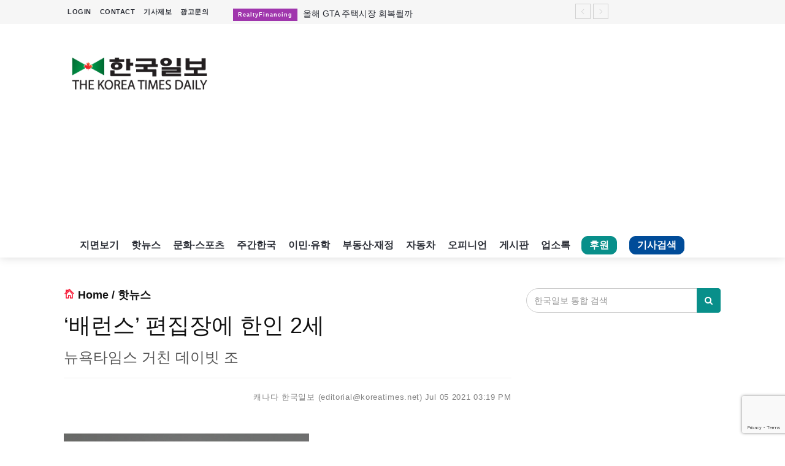

--- FILE ---
content_type: text/html; charset=utf-8
request_url: https://www.koreatimes.net/ArticleViewer/Article/140207
body_size: 85358
content:


<!DOCTYPE html>
<html>
<head>
    <!-- Global site tag (gtag.js) - Google Analytics -->
    <script async src="https://www.googletagmanager.com/gtag/js?id=UA-19762049-1"></script>
    <script>
      window.dataLayer = window.dataLayer || [];
      function gtag(){dataLayer.push(arguments);}
      gtag('js', new Date());

      gtag('config', 'UA-19762049-1');
    </script>

    <!-- Google Tag Manager -->
    <script>
      (function(w,d,s,l,i){w[l]=w[l]||[];w[l].push({'gtm.start':
      new Date().getTime(),event:'gtm.js'});var f=d.getElementsByTagName(s)[0],
        j=d.createElement(s),dl=l!='dataLayer'?'&l='+l:'';j.async=true;j.src=
        'https://www.googletagmanager.com/gtm.js?id='+i+dl;f.parentNode.insertBefore(j,f);
      })(window,document,'script','dataLayer','GTM-PGKQKBP');</script>
    <!-- End Google Tag Manager -->

    <!-- facebook verifying -->
    <meta name="facebook-domain-verification" content="t6y3lbcjbwpeozgqs9bj82ocie97bp" />
    
    <meta http-equiv="Content-Type" content="text/html; charset=utf-8"/>
    <meta charset="utf-8" />
    <meta name="viewport" content="width=device-width, initial-scale=1.0">

    <!-- share this -->
    <script type='text/javascript' src='https://platform-api.sharethis.com/js/sharethis.js#property=64245560ed8a6d00191c425e&product=inline-share-buttons' async='async'></script>
    
    
    <meta name="keywords" content="캐나다 한국일보, 인터넷 한국일보, 이민, 유학, 부동산, 뉴스, 캐나다 뉴스, 교민, 인터넷 신문, 기사, 토론토 뉴스, 토론토 한국일보, ‘배런스’ 편집장에 한인 2세  " />
    <meta name="description" content="‘배런스’ 편집장에 한인 2세  ,뉴욕타임스  거친 데이빗 조 ," />

    <meta property="og:image" content="https://www.koreatimes.net//images/attach/140207/20210705-12072855.jpg" />
    <meta property="og:title" content="[캐나다 한국일보] ‘배런스’ 편집장에 한인 2세  " />
    <meta property="og:description" content="뉴욕타임스  거친 데이빗 조 "/>
    <link rel="image_src" href="https://www.koreatimes.net//images/attach/140207/20210705-12072855.jpg" />


    <title>캐나다 한국일보 : ‘배런스’ 편집장에 한인 2세   </title>
    
    <link href="/Content/bootstrap?v=aUM4qcpvk13whEIs_e_mcrsyGq-OENX_GsGeFMhad1Q1" rel="stylesheet"/>

    <link href="/Content/jquery-ui?v=HdLUnki4FQnbVC4rnIgM-kV71W1-UJ1fqM0uRhj-rGo1" rel="stylesheet"/>

    <link href="https://fonts.googleapis.com/css?family=Lato:100,100i,300,300i,400,400i,700,700i,900,900i|Ubuntu:300,300i,400,400i,500,500i,700,700i" rel="stylesheet"/>

    <link href="/Content/font?v=WTUbYvjnW9GPFV3qjN6hA4BWLgoO8vTvlMNfNstWODw1" rel="stylesheet"/>

    <link href="/Content/owl?v=612iTxywNrYvyVvvID6zBjqlFJaf57Wyt1kMwfS40Js1" rel="stylesheet"/>

    <link href="/Content/css?v=Tp7csI6fmJf0MFmTe5bjQqz-JD7RQxCKcL0qYKoZskg1" rel="stylesheet"/>

    <script src="/bundles/modernizr?v=inCVuEFe6J4Q07A0AcRsbJic_UE5MwpRMNGcOtk94TE1"></script>

    
    <link href="/vendors/jquery-tyle-player-master/dist/jquery-tyle-player.min.css" rel="stylesheet" />
    <style>
        .table > thead:first-child > tr:first-child > th{
            border-top: 1px solid #ddd;
        }
        .classfied-table{
            margin-top:50px;
            font-size:13px;
            color:#444444;
        }
        .classfied-table td{
            vertical-align:middle !important;
        }
        .classfied-table a{
            color:#444444;
        }
        .classfied-table a:hover{
            color:red;
        }
        .carousel-control{
            opacity:1;
        }
        .carousel-indicators li{
            border:2px solid #fff;
        }
        .info_helper{
            width: 300px;
            height: 100px;
            border: 2px solid silver;
            border-radius: 5px;
            position: relative;
            top: 5px;
            left: 5px;
            background-color: white;
            border-color: #34a853;
            box-shadow: 0 4px 7px black, inset 0 0 8px white;
        }
        .info_helper_button{
            border: none;
            background: none;
            color: rgb(24,24,24);
            font-size: 16px;
            font-family: 'Nanum Gothic', sans-serif;
            text-decoration-line: underline;
            text-decoration-color: #e91e63;
            text-decoration-style: wavy;

        }
        .info_helper_button:hover{
            border: none;
            background: none;
            color: rgb(24,24,24);
            text-decoration-line: underline;
            text-decoration-color: #e91e63;
            text-decoration-style: wavy;
        }
        .info_helper_button:focus{
            outline:none;
            color: rgb(24,24,24);
            text-decoration-line: underline;
            text-decoration-color: #e91e63;
            text-decoration-style: wavy;
        }
        .article-votebox{
            text-align: right;
            margin-bottom: 15px;
        }

        .article-donate{
            margin-top:35px;
        }

        .article-donate a{
            color:#e252a4;
        }

        .summary{
            display: flex;
            align-items: flex-start;
        }

        .summary-bar {
            width: 3px;
            background-color: black;
            align-self: stretch;
            margin-right: 10px;
        }

        .summary-content{
            display: flex;
            flex-direction: column;
            flex-grow:1;
        }

        .summary-content p {
            margin: 0;
            line-height: 24px;
            word-wrap:break-word;
            white-space:pre-line;
            font-weight:600;
        }

    </style>    


    <script src="/Scripts/analytics.js"></script>
       
    <script type="text/javascript" src="https://svc.webspellchecker.net/spellcheck31/wscbundle/wscbundle.js"></script>
    <script src="https://www.google.com/recaptcha/enterprise.js?render=6LdivFApAAAAALBpS6P8A-D0l78n9KIn317uHq1l"></script>
</head>
<body>
    
    <!-- Google Tag Manager (noscript) -->
    <noscript>
        <iframe src="https://www.googletagmanager.com/ns.html?id=GTM-PGKQKBP"
                height="0" width="0" style="display:none;visibility:hidden"></iframe>
    </noscript>
    <!-- End Google Tag Manager (noscript) -->
   
    <header>
    <!-- Mobile Menu Start -->
    <div class="mobile-menu-area navbar-fixed-top hidden-sm hidden-md hidden-lg print-hide-content">
        <!-- 제주여객 무안참사 희생자 추모: mobile -->
        
        <nav class="mobile-menu" id="mobile-menu">
            <div class="sidebar-nav">
                <ul class="nav side-menu">
                    <li class="sidebar-search">
<form action="/SearchViewer/Search" method="get">                            <div class="input-group custom-search-form">
                                <input class="form-control" id="SearchKeyWord" name="SearchKeyWord" placeholder="기사,업소,게시글 검색" style="background-color:white;" type="text" value="" />
                                <span class="input-group-btn">
                                    <button class="btn mobile-menu-btn" type="submit">
                                        <i class="fa fa-search"></i>
                                    </button>
                                </span>
                            </div>
</form>                    </li>
                    <li><a href="/">홈</a></li>
                    <li><a href="/CategoryViewer/Category/HotNews"><i class="fa fa-eye" style="color: red;" aria-hidden="true"></i> 핫뉴스</a></li>
                    <li><a href="/CategoryViewer/Category/RealtyFinancing">부동산·재정</a></li>
                    <li><a href="/CategoryViewer/Category/Immigration">이민·유학</a></li>
                    <li><a href="/CategoryViewer/Category/CultureSports">문화·스포츠</a></li>
                    <li><a href="/CategoryViewer/Category/WeeklyKorea"><i class="fa fa-coffee" style="color: purple;" aria-hidden="true"></i> 주간한국</a></li>
                    <li><a href="/CategoryViewer/Opinion">오피니언</a></li>
                    <li><a href="/CMHome">게시판</a></li>
                    <li><a href="/CategoryViewer/Category/Feature">기획기사</a></li>
                    <li><a href="/YPHome">업소록</a></li>
                    <li><a href="/SubPage/ENewsPaper"><i class="fa fa-newspaper-o" style="color: #088f8a;" aria-hidden="true"></i> 지면보기</a></li>
                    <li><a href="mailto:ad@koreatimes.net?subject=광고문의&body=업소명과%20함께%20보내주시기%20바랍니다.">광고문의</a></li>
                    <li><a href="/SubPage/InformArticle">기사제보</a></li>
                    <li style="color:yellow;margin-bottom:5px;">&nbsp;&nbsp;&nbsp;&nbsp;Tel: (416) 787-1111</li>
                    <li style="color:yellow;">&nbsp;&nbsp;&nbsp;&nbsp;Email: public@koreatimes.net</li>
                    
                </ul>
            </div>
        </nav>
        <div class="container">
            <div class="top_header_icon">
                    <ul class="top-header-menu">
                        <li><a style="line-height:0; color:white" href="/Account/Login?returnUrl=%2FArticleViewer%2FArticle%2F140207">LOGIN</a></li>
                        <li><a style="line-height:0; color:white" href="/SubPage/ContactUs">CONTACT</a></li>
                        <li class="active"><a href="/Fund/Support" id="support-menu-mobile">후원</a></li>
                        <li class="active"><a href="/Archive" id="search-menu-mobile">기사검색</a></li>
                    </ul>
            </div>
            <div id="showLeft" class="nav-icon">
                <span></span> <span></span> <span></span> <span></span>
            </div>
        </div>
    </div>
    <!-- Mobile Menu End -->
   
     <!-- top header -->
    <div class="top_header hidden-xs print-hide-content">
        <div class="container">
            <!-- 제주여객 무안참사 희생자 추모: desktop -->
            
            <div class="row">
                <div class="col-sm-4 col-md-3">
                    <div class="top_header_menu_wrap">
                            <ul class="top-header-menu">
                                <li><a href="/Account/Login?returnUrl=%2FArticleViewer%2FArticle%2F140207">LOGIN</a></li>
                                <li><a href="/SubPage/ContactUs">CONTACT</a></li>
                                <li><a href="/SubPage/InformArticle">기사제보</a></li>
                                <li><a href="mailto:ad@koreatimes.net?subject=광고문의&body=업소명과%20함께%20보내주시기%20바랍니다.">광고문의</a></li>
                                
                            </ul>

                    </div>
                </div>
                
                <!--breaking news-->
                <div class="col-sm-8 col-md-7">

<div class="newsticker-inner">
    <ul class="newsticker" style="padding-top:4px; display:none">

            <li>
                <span class="wrap_category_title bg-cg-color-8">RealtyFinancing</span>
                <a href="/ArticleViewer/Article/174582">
                    올해 GTA 주택시장 회복될까 
                </a>
            </li>
            <li>
                <span class="wrap_category_title bg-cg-color-21">HotNews</span>
                <a href="/ArticleViewer/Article/174583">
                    토론토 이번 주말 한파에 폭설까지
                </a>
            </li>
            <li>
                <span class="wrap_category_title bg-cg-color-21">HotNews</span>
                <a href="/ArticleViewer/Article/174579">
                    캐나다 마약왕 멕시코서 체포돼 
                </a>
            </li>
            <li>
                <span class="wrap_category_title bg-cg-color-21">HotNews</span>
                <a href="/ArticleViewer/Article/174572">
                    &quot;한화, 캐나다서 20만 명 고용 창출&quot; 
                </a>
            </li>
            <li>
                <span class="wrap_category_title bg-cg-color-21">HotNews</span>
                <a href="/ArticleViewer/Article/174577">
                    &quot;당신 신용카드에 문제 있다&quot;
                </a>
            </li>
            <li>
                <span class="wrap_category_title bg-cg-color-21">HotNews</span>
                <a href="/ArticleViewer/Article/174584">
                    에어캐나다 등 &#39;불만 처리 공개&#39; 반발
                </a>
            </li>
            <li>
                <span class="wrap_category_title bg-cg-color-21">HotNews</span>
                <a href="/ArticleViewer/Article/174586">
                    전통놀이 즐기고 떡만둣국도  
                </a>
            </li>
            <li>
                <span class="wrap_category_title bg-cg-color-21">HotNews</span>
                <a href="/ArticleViewer/Article/174585">
                    청소년 노린 사이버 범죄 심각
                </a>
            </li>
            <li>
                <span class="wrap_category_title bg-cg-color-23">Feature</span>
                <a href="/ArticleViewer/Article/174509">
                    &quot;최고의 서비스 그 이상을 제공한다&quot;
                </a>
            </li>
    </ul>
    <div class="next-prev-inner">
        <a href="#" id="prev-button"><i class='pe-7s-angle-left'></i></a>
        <a href="#" id="next-button"><i class='pe-7s-angle-right'></i></a>
    </div>
</div>

                </div>
                

                
            </div>
        </div>
    </div>
    <div class="top_banner_wrap">
        <div class="container">
            <div class="row">
                <div class="col-xs-12 col-md-3 col-sm-12">
                    <div class="header-logo">
                        <!-- logo -->
                        <a href="/">
                            <img class="td-retina-data img-responsive" src="/images/KTImage/logo.png" alt="koreatimes logo">
                        </a>
                    </div>
                    
                </div>
                <div class="col-xs-12 col-md-9 col-sm-12 print-hide-content">

    <div class="adsense-header-banner">
        <script async src="//pagead2.googlesyndication.com/pagead/js/adsbygoogle.js"></script>
        <!-- 반응형 광고 -->
        <ins class="adsbygoogle"
             style="display:block"
             data-ad-client="ca-pub-1492349254232201"
             data-ad-slot="7988481575"
             data-ad-format="auto"
             data-full-width-responsive="true"></ins>
        <script>
        (adsbygoogle = window.adsbygoogle || []).push({});
        </script>
    </div>


                </div>
                <div class="col-xs-12 hidden-sm hidden-md">

                </div>
            </div>
        </div>
    </div>

    <!-- navber -->
    <div class="container hidden-xs print-hide-content">
        <nav class="navbar">
            
            <div class="col-sm-12">
                <div class="collapse navbar-collapse">
                    <ul class="nav navbar-nav">
                        <li class="active"><a class="remove-background" href="/SubPage/ENewsPaper">지면보기</a></li>
                        <li class="active"><a class="remove-background" href="/CategoryViewer/Category/HotNews">핫뉴스</a></li>
                        <li class="active"><a class="remove-background" href="/CategoryViewer/Category/CultureSports">문화·스포츠</a></li>
                        <li class="active"><a class="remove-background" href="/CategoryViewer/Category/WeeklyKorea">주간한국</a></li>
                        <li class="active"><a class="remove-background" href="/CategoryViewer/Category/Immigration">이민·유학</a></li>
                        <li class="active"><a class="remove-background" href="/CategoryViewer/Category/RealtyFinancing">부동산·재정</a></li>
                        <li class="active"><a class="remove-background" href="/CategoryViewer/Category/Car" >자동차</a></li>
                        <li class="active"><a class="remove-background" href="/CategoryViewer/Opinion">오피니언</a></li>
                        <li class="active"><a class="remove-background" href="/CMHome">게시판</a></li>
                        <li class="active"><a class="remove-background" href="/YPHome">업소록</a></li>
                        <li class="active"><a href="/Fund/Support" id="support-menu">후원</a></li>
                        <li class="active"><a href="/Archive" id="search-menu">기사검색</a></li>
                        
                    </ul>
                </div>
            </div>
           
            
            
            <!-- navbar-collapse -->
        </nav>
    </div>

</header>



<script src="https://code.jquery.com/jquery-2.2.4.min.js" integrity="sha256-BbhdlvQf/xTY9gja0Dq3HiwQF8LaCRTXxZKRutelT44=" crossorigin="anonymous"></script>
<script>
    
    $.ajax({
        url: "https://api.openweathermap.org/data/2.5/onecall?lat=43.7001&lon=-79.4163&exclude=minutely,hourly&appid=7f5733099acf22078457b94f347d2837&lang=kr",
        dataType: "json",
        success: function (data) {
            
            var cur = data.current;
            var aDayOfWeek = ['일', '월', '화', '수', '목', '금', '토'];
            var show = '';

            show += '<table><tr><td rowspan=2>' + '<img src="/images/weather/' + cur.weather[0].icon + '.png" width=50 height=50 />' + '</td>';
            show += '<td><b>' + (new Date(cur.dt * 1000).getMonth() + 1) + '.' +
                    new Date(cur.dt * 1000).getDate() + ' (' + aDayOfWeek[new Date(cur.dt * 1000).getDay()] + ') '
                    + (new Date(cur.dt * 1000).getHours() > 12 ? new Date(cur.dt * 1000).getHours() - 12 : new Date(cur.dt * 1000).getHours()) + ':'
                    + (new Date(cur.dt * 1000).getMinutes() < 10 ? '0' + new Date(cur.dt * 1000).getMinutes() : new Date(cur.dt * 1000).getMinutes())
                    + (new Date(cur.dt * 1000).getHours() > 11 ? ' PM' : ' AM') + '</b></td></tr>';
            show += '<td>토론토 <b>' + (cur.temp - 273.15).toFixed(1) + '℃ ' + '   ' + cur.weather[0].description + '</b></td></tr></table>';

            $('#wt').append(show);

            // three days //
            var display = "";

            display += "<table><tr><th></th>"
            for (var i = 1; i < 4; i++) {
                display += '<th>' + (new Date(data.daily[i].dt * 1000).getMonth() + 1) + '.' + new Date(data.daily[i].dt * 1000).getDate()
                    + '(' + aDayOfWeek[new Date(data.daily[i].dt * 1000).getDay()] + ')' + '</th>';
            }
            display += "</tr><tr><td><b>날씨</b></td>"
            for (var j = 1; j < 4; j++) {
                display += '<td>' + '<img src="/images/weather/' + data.daily[j].weather[0].icon + '.png" width=40 height=40 /></td>'
            }
            display += '</tr><tr><td><b>오전</b></td>';
            for (var m = 1; m < 4; m++) {
                display += '<td>' + (data.daily[m].temp.morn - 273.15).toFixed(1) + '℃</td>';
            }
            display += '</tr><tr><td><b>오후</b></td>';
            for (var m = 1; m < 4; m++) {
                display += '<td>' + (data.daily[m].temp.day - 273.15).toFixed(1) + '℃</td>';
            }
            display += '</tr><tr><td><b>저녁</b></td>';
            for (var m = 1; m < 4; m++) {
                display += '<td>' + (data.daily[m].temp.eve - 273.15).toFixed(1) + '℃</td>';
            }
            display += '</tr><tr><td><b>밤</b></td>';
            for (var m = 1; m < 4; m++) {
                display += '<td>' + (data.daily[m].temp.night - 273.15).toFixed(1) + '℃</td>';
            }
            display += '</tr><tr><td><b>습도</b></td>';
            for (var n = 1; n < 4; n++) {
                display += '<td>' + data.daily[n].humidity + '%</td>';
            }
            display += '</tr><tr><td><b>풍속</b></td>';
            for (var n = 1; n < 4; n++) {
                display += '<td>' + data.daily[n].wind_speed + 'm/s</td>';
            }
            display += '</tr><tr><td><b>일출</b></td>';
            for (var n = 1; n < 4; n++) {
                display += '<td>' + new Date(data.daily[n].sunrise * 1000).getHours() + ':' + (new Date(data.daily[n].sunrise * 1000).getMinutes() < 10 ? '0' + new Date(data.daily[n].sunrise * 1000).getMinutes() : new Date(data.daily[n].sunrise * 1000).getMinutes()) + 'am</td>';
            }
            display += '</tr><tr><td><b>일몰</b></td>';
            for (var n = 1; n < 4; n++) {
                display += '<td>' + (new Date(data.daily[n].sunset * 1000).getHours() - 12) + ':' + (new Date(data.daily[n].sunset * 1000).getMinutes() < 10 ? '0' + new Date(data.daily[n].sunset * 1000).getMinutes() : new Date(data.daily[n].sunset * 1000).getMinutes()) + 'pm</td>';
            }
            display += '</tr></table>';
            $('.wtt').append(display);
        }
    });

</script>

<style>
    .wtt {
        visibility: hidden;
        width: 260px;
        /*background-color: #EFDECD;*/
        background: url(/images/weather/weather_background.png);
        background-repeat: no-repeat;
        background-position: center center;
        text-align: center;
        border-radius: 6px;
        /* Position the tooltip */
        position: absolute;
        z-index: 100;
        top: 62px;
        left: 5%;
    }

    #wt:hover .wtt {
        visibility: visible;
    }

    .wtt table {
        margin: 10px auto;
    }

    #wtt th, td {
        padding: 5px 8px;
    }

    #support-menu {
        display: inline-block;
        border: 1px solid #088f8a;
        border-radius: 10px;
        line-height:0.5;
        margin:5px 12px 0px 8px;
        padding:10px 12px;
        background-color: #088f8a;
        color: white;
        font-weight: bold;
    }

    #support-menu-mobile {
        display: inline-block;
        border: 1px solid #088f8a;
        border-radius: 10px;
        line-height:0.5;
        margin:4px 12px 0px 8px;
        padding:8px 10px;
        background-color: #088f8a;
        color: white;
        font-weight: bold;
        font-size:14px;
    }

    #search-menu {
        display: inline-block;
        border: 1px solid #004c99;
        border-radius: 10px;
        line-height:0.5;
        margin:5px 12px 0px 8px;
        padding:10px 12px;
        background-color: #004c99;
        color: white;
        font-weight: bold;
    }

    #search-menu-mobile {
        display: inline-block;
        border: 1px solid #004c99;
        border-radius: 10px;
        line-height:0.5;
        margin:4px 12px 0px 8px;
        padding:8px 10px;
        background-color: #004c99;
        color: white;
        font-weight: bold;
        font-size:14px;
    }

    /*#search-menu-mobile{
        display: inline-block;
        color:white;
        font-size:16px;
        vertical-align:middle;
    }*/

    .remove-background {
        background-color: transparent !important;
    }
</style>


    



<div class="container">
    <div class="row">
        <div class="col-sm-8 lside-col-padding" >
            <article class="content print_container" style="min-height:800px">
                <h4 style="margin-bottom:20px; font-weight:bolder;">
                    <i class="pe-7s-home" style="font-weight:600;color:#f60d2b;"></i>
                    <a href="/" title="">Home</a> /
                    <a href="/CategoryViewer/Category/HotNews" title="">핫뉴스</a>
                </h4>
                                
                <!-- 광고 -->





    
                
                <h1 class="main_title">‘배런스’ 편집장에 한인 2세  </h1>
                <h3 class="sub_title">뉴욕타임스  거친 데이빗 조 </h3>
                
                
                
               
                <hr />
                
                <div class="date" style="text-align:right;">
                    <ul>
                        <li>캐나다 한국일보  (editorial@koreatimes.net)</li>
                        <li>Jul 05 2021 03:19 PM</li>
                    </ul>
                </div>

                
                <div class="summary">
                    <div class="summary-bar"></div>
                    <div class="summary-content">
                        <p></p>
                    </div>
                </div>
                
                <br />

                <!-- 이미지 갤러리  -->





                <p><img alt="4배런스_데이빗조 copy.jpg" class="img-responsive" src="/images/attach/140207/20210705-12070900.jpg" style="width: 400px; height: 400px;" /></p>

<p>【LA】 미국 경제전문지 배런스Barron&lsquo;s의 편집장에 한인 2세 데이빗 조(49)씨가 임명됐다.</p>

<p>워싱턴포스트에서 20년간 경제담당 편집자로 근무한 조씨는 지난달 배런스 잡지로 자리를 옮겼다.</p>

<p>배런스는&nbsp;1921년에 다우존스&amp;컴퍼니에서 만든 경제주간지로 미국의 재정상황, 경제성장 등과 관련된 통계자료를 주로 다루며 특히 주식 투자와 관련된 경제전망, 상장기업들에 대한 독자적인 조사로 유명하다.</p>


<!-- 구글광고 -->
<div class="article-inner-ad">
<script async src="//pagead2.googlesyndication.com/pagead/js/adsbygoogle.js"></script>
<!-- 기사내부 -->
<ins class="adsbygoogle" style="display:inline-block;width:336px;height:280px" data-ad-client="ca-pub-1492349254232201" data-ad-slot="7712762977">&nbsp;</ins>
<script>
(adsbygoogle = window.adsbygoogle || []).push({});
</script>
</div>
<p>조 편집장은 버지니아주 맥클린에서 성장했으며 줄리어드 음대에서 피아노를 전공한 뒤 예일대에서&nbsp;영문학 학사학위,&nbsp;컬럼비아 경영대학원에서 MBA자격을 얻었다.&nbsp;</p>

<p>뉴욕타임스 인턴기자로부터 시작한 그는&nbsp;2014년 스노든(미국의 국제도청등을 폭로함)&nbsp;문서와 관련된 기사로 워싱턴포스트 취재팀과 함께 퓰리처상을 받았다. 2010년에는 의료연구와 관련된 고발기사로 조지 폴크상을 수상했다.&nbsp;</p>

<p>&nbsp;</p>

<p>&nbsp;</p>

<p>&nbsp;</p>

<p>&nbsp;</p>


                <!-- 기사 드래그 카피 금지 (우측마우스금지)-->
                

                <h5 style="margin-top:50px; font-weight:bolder; font-size:18px;">
                    <a href="/CategoryViewer/Category/HotNews" title="">www.koreatimes.net/핫뉴스</a>
                </h5>
                <p style="font-weight:500;">캐나다 한국일보  (editorial@koreatimes.net)</p>

                
                
                <div class="article-votebox">

<form action="/ArticleViewer/AddVote" data-ajax="true" data-ajax-failure="OnFailtureMethod" data-ajax-success="OnSuccessMethod" id="form0" method="post"><input name="__RequestVerificationToken" type="hidden" value="lUj3O8P6CozFGrveuZIg_Pi1EuD_jTWwdlAWxpF15v4w5B7S9HnGcsW0BhYknFcIhPRlfii5zJeY8GDtiRDwyprx3foN80Rmm2Ps3MkjBvQ1" /><input id="userId" name="userId" type="hidden" value="editorial@koreatimes.net" />                        <input type="hidden" name="dIdx" value="140207" />
                        <input type="hidden" name="categoryId" value="151" />
                            <button class="btn btn-primary" type="button" onclick="LoginFailMessage()">
                                <i class="fa fa-thumbs-o-up" aria-hidden="true"></i> 추천 <span id="voted-count">0</span>
                            </button>
                            <button class="btn btn-danger" type="button" onclick="LoginFailMessage()">
                                <i class="fa fa-thumbs-o-down" aria-hidden="true"></i> 비추천 <span id="blamed-count">0</span>
                            </button>
</form>
                </div>

                <div class="article-ad-area">
    <div class="article-left-banner col-md-6">
        <ul class="article-left-banner-list">
                <li class="article-left-banner-show">
                    <a href="/YPHome/YPItem/773/True" target="_blank">
                        <img class="td-retina img-responsive" src="/images/attach/yp4494/20251230-12124944.jpg" alt="캐나다 한국일보" style="width:100%;height:400px;" />
                    </a>
                </li>
        </ul>
    </div>

<style>
    .article-left-banner img{
        border: 1px solid silver;
    }

    .article-left-list li{
        display:none;
    }

    .article-left-banner-show{
        display:initial!important;
    }
</style>
    <div class="article-right-banner col-md-6">
        <ul class="article-right-banner-list">
                <li class="article-right-banner-show">
                    <a href="/YPHome/YPItem/642/True" target="_blank">
                        <img class="td-retina img-responsive" src="/images/attach/yp6445/20251231-07123748.png" alt="리쏘 (Lisso) 안마의자" style="width:100%;height:400px;" />
                    </a>
                </li>
        </ul>
    </div>

<style>
    .article-right-banner img {
        border: 1px solid silver;
    }

    .article-right-list li {
        display: none;
    }

    .article-right-banner-show {
        display: initial !important;
    }
</style>
                </div>

                
                

                

                <!-- 댓글  -->

<!-- comment box ============================================ -->

<p>
    <input name="IL_IN_ARTICLE" type="hidden" />
    <!-- InfoLink -->
    <script type="text/javascript">
                            var infolinks_pid = 3301300; var infolinks_wsid = 0;
    </script>
    <script type="text/javascript" src="//resources.infolinks.com/js/infolinks_main.js"></script>
</p>

<!-- form ============================================ -->
<div class="form-area print-hide-content">
    <h3 class="category-headding">댓글을 달아주세요</h3>
    
    <!-- Button trigger modal -->
    <span type="button" data-toggle="modal" data-target="#commentPolicy" data-backdrop="static" data-keyboard="false" class="modal-policy">
        댓글운영원칙
    </span>

    <!-- Modal -->
    <div class="modal fade" id="commentPolicy" tabindex="-1" role="dialog" aria-labelledby="commentPolicyTitle" aria-hidden="true">
        <div class="modal-dialog" role="document">
            <div class="modal-content">
                <div class="modal-header" style="font-weight:bolder;">
                    '댓글'은 기사 및 게시글에 대한 자신의 생각을 말하고 남의 생각을 들으며 서로 의견을 나누는 공간입니다.
                    그러나 간혹 불건전한 내용을 올리시는 온라인 독자들이 있어 건전한 인터넷 문화 정착을 위해
                    아래와 같은 운영 원칙을 적용합니다.
                </div>
                <div class="modal-body">
                    <h4>1. 댓글삭제</h4>
                    <span>자체 모니터링을 통해 아래에 해당하는 내용이 포함된 댓글이 발견되면 예고없이 삭제 조치 하겠습니다.</span>
                    <ol>
                        <li>1) 타인에 대한 욕설 또는 비판</li>
                        <li>2) 인신공격 또는 명예훼손</li>
                        <li>3) 개인정보 유출 또는 사생활 침해</li>
                        <li>4) 음란성 내용 또는 음란물 링크</li>
                        <li>5) 상업적 광고 또는 사이트/홈피 홍보</li>
                        <li>6) 불법정보 유출</li>
                        <li>7) 같은 내용의 반복(도배)</li>
                        <li>8) 지역감정 조장</li>
                        <li>9) 폭력 또는 사행심 조장</li>
                        <li>10) 신고가 3번 이상 접수될 경우</li>
                        <li>11) 기타 기사 내용과 관계없는 내용</li>
                    </ol>
                    <h4>2. 권한제한</h4>
                    <span>
                        불건전한 댓글을 올리거나 이름에 비속어 및 상대방의 불쾌감을 주는 단어를 사용, 유명인 또는 특정 일반인을 사칭하는 경우 이용에 대한
                        차단 제재를 받을 수 있습니다.
                    </span><br />
                    <span>명예훼손, 개인정보 유출, 욕설 등 법률에 위반되는 댓글은 관계 법령에 의거 민형사상 처벌을 받을 수 있으니 이용에 주의를 부탁 드립니다.</span>
                </div>
                <div class="modal-footer">
                    <button type="button" class="btn btn-default" data-dismiss="modal">
                        닫기
                    </button>
                </div>
            </div>
        </div>
    </div>
    <div class="headding-border"></div>

<form action="/ArticleViewer/AddNewComment" method="post"><input name="__RequestVerificationToken" type="hidden" value="paldqh90X1IAAmbtJHbNJKNAJcpBgt3jMoFQrXIbA6iVZvKvXZLTJQ1Emy6Wgaz2Umq5oHSoEmjNohYOFIkvDiXRq3aK4BruriCbmzSLEJ41" />        <div class="row">
            <div class="col-sm-12">
                <span class="input">
                    <input id="userId" name="userId" type="hidden" value="" />
                    <input id="userNickName" name="userNickName" type="hidden" value="" />
                    <input id="userEmail" name="userEmail" type="hidden" value="" />
                    <input type="hidden" name="documentId" value="140207" />
                    <input type="hidden" name="categoryId" value="151" />

                    <textarea class="input_field" id="comment" name="comment" style="height:100px"></textarea>
                    <label class="input_label" for="comment">
                        <span class="input_label_content" data-content="여러분의 의견을 남겨주세요">로그인 후 작성하실 수 있습니다</span>
                    </label>
                </span>


            </div>

        </div>
</form></div>

<style>
    .modal-policy {
        cursor: pointer;
        float: right;
        clear: right;
    }

    .modal h4 {
        color: red;
    }

    .modal .modal-header {
        font-weight: bolder;
    }

    .modal ol li {
        padding-left: 10px;
    }
</style>



<script>
    
    var isAuthenticated = false;
    var canReply = false;

    function openReplyPopup(commentIdx, documentId, userNickName, categoryId, commentType, event) {
        if (event) {
            event.preventDefault();
            event.stopPropagation();
        }

        if (isAuthenticated !== true) {
            alert("로그인후 작성 가능합니다.");
            return;
        }

        if (isAuthenticated === true && canReply !== true) {
            alert("Reply 작성 권한이 없습니다.\npublic@koreatimes.net 으로 요청하시기 바랍니다.");
            return;
        }

        var url = "";
        if (commentType === "ArticleComment") {
            url = '/ArticleViewer/_CommentReplyPartial';
        } else if(commentType === "CommunityComment") {
            url = '/CMHome/_CmCommentReplyPartial';
        } else {
            alert('정상적인 접근이 아닙니다.');
            return false;
        }
        
        $.ajax({
            url: url,  // Controller의 액션
            type: 'POST',
            data: { commentId: commentIdx, documentId: documentId, userNickName: userNickName, categoryId: categoryId },
            success: function (data) {
                // 모달 내용 로드
                $('#replyModalContainer').html(data);

                // aria-hidden 해제 (혹시 남아있다면)
                $('#replyModal').removeAttr('aria-hidden');

                // 모달 열기
                $('#replyModal').modal('show');
            },
            error: function (xhr, status, error) {
                alert('Reply를 작성할 수 없습니다.');
            }
        });

        // 모달 닫기 후 초기화
        $('#replyModal').on('hidden.bs.modal', function () {
            $('#modalContainer').html('');  // 콘텐츠 초기화
            $(this).removeAttr('aria-hidden'); // aria-hidden 상태 초기화
            $(this).css('display', 'none');    // 강제로 숨기기
        });
    }

    function editReply(elementId) {
        var item = $('#' + elementId);

        var span = item.find('span');
        var input = item.find('input');
        var button = item.find('button');

        if (span.is(':visible')) {
            span.hide();
        } else {
            span.show();
        }

        if (input.is(':visible')) {
            input.hide();
            button.hide();
        } else {
            input.show();
            button.show();
        }

    }
</script>

                <!-- 연관 카테고리 리스트  -->





                <!-- 아래의 기사를 추천합니다  -->


<div class="print-hide-content">
    <h3 class="category-headding">아래의 기사를 추천합니다</h3>
    <div class="headding-border"></div>
    <table class="table table-hover classfied-table print-hide-content">
        <thead>
            <tr>
                <th class="text-center col-md-10">기사제목</th>
                <th class="text-center col-md-2">작성일</th>
            </tr>
        </thead>
        <tbody>
                <tr class="">
                    <td>
                        <span class=""></span>
                        <a href="/ArticleViewer/Article/140223">
                            교황, 결장 협착증 수술
                        </a>
                    </td>
                    <td class="text-center">06 Jul 2021</td>
                </tr>
                <tr class="success">
                    <td>
                        <span class=""></span>
                        <a href="/ArticleViewer/Article/140207">
                            ‘배런스’ 편집장에 한인 2세  
                        </a>
                    </td>
                    <td class="text-center">05 Jul 2021</td>
                </tr>
                <tr class="">
                    <td>
                        <span class=""></span>
                        <a href="/ArticleViewer/Article/140211">
                            성폭행 학생들 유죄
                        </a>
                    </td>
                    <td class="text-center">05 Jul 2021</td>
                </tr>
                <tr class="">
                    <td>
                        <span class=""></span>
                        <a href="/ArticleViewer/Article/140196">
                            살인폭염 BC주 700여명 돌연사
                        </a>
                    </td>
                    <td class="text-center">04 Jul 2021</td>
                </tr>
                <tr class="">
                    <td>
                        <span class=""></span>
                        <a href="/ArticleViewer/Article/140198">
                            여군에 전투화 대신 하이힐
                        </a>
                    </td>
                    <td class="text-center">04 Jul 2021</td>
                </tr>
                <tr class="">
                    <td>
                        <span class=""></span>
                        <a href="/ArticleViewer/Article/140192">
                            성난 원주민들, 英여왕 동상 쓰러뜨려 
                        </a>
                    </td>
                    <td class="text-center">03 Jul 2021</td>
                </tr>
        </tbody>
    </table>
</div>


                <br />

                <!-- 카테고리 기사  -->


    <div class="related-news-inner print-hide-content">
        <h3 class="category-headding ">카테고리 기사</h3>
        <div class="headding-border"></div>
        <div class="row">
            <div id="content-slide-5" class="owl-carousel">
                
                    <div class="item">
                        <div class="row rn_block">
                                    <div class="col-xs-12 col-md-4 col-sm-4 padd">
                                        <div class="post-wrapper wow fadeIn" data-wow-duration="2s">
                                            <!-- image -->
                                            <div class="post-thumb">
                                                <a href="/ArticleViewer/Article/174586">
                                                    <img class="img-responsive" src="/images/attach/174586/20260123-14012172.jpg" alt="한인회2.jpg">
                                                </a>
                                            </div>
                                            <div class="post-info meta-info-rn">
                                                <div class="slide">
                                                    <a target="_blank" href="/ArticleViewer/Article/174586" class="post-badge btn_twentyOne">H</a>
                                                </div>
                                            </div>
                                        </div>
                                        <div class="post-title-author-details">
                                            <h4>
                                                <span class=""></span>
                                                <a href="/ArticleViewer/Article/174586">전통놀이 즐기고 떡만둣국도  </a>
                                            </h4>
                                            <div class="post-editor-date">
                                                <div class="post-date">
                                                    <i class="pe-7s-clock"></i> 23 Jan 2026 &nbsp;&nbsp;
                                                    <i class="pe-7s-comment"></i> 0 &nbsp;&nbsp;
                                                    <i class="fa fa-thumbs-o-up" aria-hidden="true"></i> 0 &nbsp;&nbsp;
                                                    <i class="fa fa-thumbs-o-down" aria-hidden="true"></i> 0
                                                </div>
                                            </div>
                                        </div>
                                    </div>
                                    <div class="col-xs-6 col-md-4 col-sm-4 padd">
                                        <div class="post-wrapper wow fadeIn" data-wow-duration="2s" data-wow-delay="0.2s">
                                            <!-- image -->
                                            <div class="post-thumb">
                                                <a href="/ArticleViewer/Article/174585">
                                                    <img class="img-responsive" src="/images/attach/174585/20260123-13013360.png" alt="화면 캡처 2026-01-23 145550.png">
                                                </a>
                                            </div>
                                            <div class="post-info meta-info-rn">
                                                <div class="slide">
                                                    <a target="_blank" href="/ArticleViewer/Article/174585" class="post-badge btn_twentyOne">H</a>
                                                </div>
                                            </div>
                                        </div>
                                        <div class="post-title-author-details">
                                            <h4>
                                                <span class=""></span>
                                                <a href="/ArticleViewer/Article/174585">청소년 노린 사이버 범죄 심각</a>
                                            </h4>
                                            <div class="post-editor-date">
                                                <div class="post-date">
                                                    <i class="pe-7s-clock"></i> 23 Jan 2026 &nbsp;&nbsp;
                                                    <i class="pe-7s-comment"></i> 0 &nbsp;&nbsp;
                                                    <i class="fa fa-thumbs-o-up" aria-hidden="true"></i> 0 &nbsp;&nbsp;
                                                    <i class="fa fa-thumbs-o-down" aria-hidden="true"></i> 0
                                                </div>
                                            </div>
                                        </div>
                                    </div>
                                    <div class="col-xs-6 col-md-4 col-sm-4 padd">
                                        <div class="post-wrapper wow fadeIn" data-wow-duration="2s" data-wow-delay="0.2s">
                                            <!-- image -->
                                            <div class="post-thumb">
                                                <a href="/ArticleViewer/Article/174583">
                                                    <img class="img-responsive" src="/images/attach/174583/20260123-10012133.png" alt="화면 캡처 2026-01-23 120715.png">
                                                </a>
                                            </div>
                                            <div class="post-info meta-info-rn">
                                                <div class="slide">
                                                    <a target="_blank" href="/ArticleViewer/Article/174583" class="post-badge btn_twentyOne">H</a>
                                                </div>
                                            </div>
                                        </div>
                                        <div class="post-title-author-details">
                                            <h4>
                                                <span class=""></span>
                                                <a href="/ArticleViewer/Article/174583">토론토 이번 주말 한파에 폭설까지</a>
                                            </h4>
                                            <div class="post-editor-date">
                                                <div class="post-date">
                                                    <i class="pe-7s-clock"></i> 23 Jan 2026 &nbsp;&nbsp;
                                                    <i class="pe-7s-comment"></i> 0 &nbsp;&nbsp;
                                                    <i class="fa fa-thumbs-o-up" aria-hidden="true"></i> 0 &nbsp;&nbsp;
                                                    <i class="fa fa-thumbs-o-down" aria-hidden="true"></i> 0
                                                </div>
                                            </div>
                                        </div>
                                    </div>
                        </div>
                    </div>
                    <div class="item">
                        <div class="row rn_block">
                                    <div class="col-xs-12 col-md-4 col-sm-4 padd">
                                        <div class="post-wrapper wow fadeIn" data-wow-duration="2s">
                                            <!-- image -->
                                            <div class="post-thumb">
                                                <a href="/ArticleViewer/Article/174584">
                                                    <img class="img-responsive" src="/images/attach/174584/20260123-11014913.png" alt="화면 캡처 2026-01-23 132220.png">
                                                </a>
                                            </div>
                                            <div class="post-info meta-info-rn">
                                                <div class="slide">
                                                    <a target="_blank" href="/ArticleViewer/Article/174584" class="post-badge btn_twentyOne">H</a>
                                                </div>
                                            </div>
                                        </div>
                                        <div class="post-title-author-details">
                                            <h4>
                                                <span class=""></span>
                                                <a href="/ArticleViewer/Article/174584">에어캐나다 등 &#39;불만 처리 공개&#39; 반발</a>
                                            </h4>
                                            <div class="post-editor-date">
                                                <div class="post-date">
                                                    <i class="pe-7s-clock"></i> 23 Jan 2026 &nbsp;&nbsp;
                                                    <i class="pe-7s-comment"></i> 0 &nbsp;&nbsp;
                                                    <i class="fa fa-thumbs-o-up" aria-hidden="true"></i> 0 &nbsp;&nbsp;
                                                    <i class="fa fa-thumbs-o-down" aria-hidden="true"></i> 0
                                                </div>
                                            </div>
                                        </div>
                                    </div>
                                    <div class="col-xs-6 col-md-4 col-sm-4 padd">
                                        <div class="post-wrapper wow fadeIn" data-wow-duration="2s" data-wow-delay="0.2s">
                                            <!-- image -->
                                            <div class="post-thumb">
                                                <a href="/ArticleViewer/Article/174579">
                                                    <img class="img-responsive" src="/images/attach/174579/20260123-08011941.jpg" alt="마약왕.jpg">
                                                </a>
                                            </div>
                                            <div class="post-info meta-info-rn">
                                                <div class="slide">
                                                    <a target="_blank" href="/ArticleViewer/Article/174579" class="post-badge btn_twentyOne">H</a>
                                                </div>
                                            </div>
                                        </div>
                                        <div class="post-title-author-details">
                                            <h4>
                                                <span class=""></span>
                                                <a href="/ArticleViewer/Article/174579">캐나다 마약왕 멕시코서 체포돼 </a>
                                            </h4>
                                            <div class="post-editor-date">
                                                <div class="post-date">
                                                    <i class="pe-7s-clock"></i> 23 Jan 2026 &nbsp;&nbsp;
                                                    <i class="pe-7s-comment"></i> 0 &nbsp;&nbsp;
                                                    <i class="fa fa-thumbs-o-up" aria-hidden="true"></i> 0 &nbsp;&nbsp;
                                                    <i class="fa fa-thumbs-o-down" aria-hidden="true"></i> 0
                                                </div>
                                            </div>
                                        </div>
                                    </div>
                                    <div class="col-xs-6 col-md-4 col-sm-4 padd">
                                        <div class="post-wrapper wow fadeIn" data-wow-duration="2s" data-wow-delay="0.2s">
                                            <!-- image -->
                                            <div class="post-thumb">
                                                <a href="/ArticleViewer/Article/174577">
                                                    <img class="img-responsive" src="/images/attach/174577/20260123-07010636.jpg" alt="0123235031879538.jpg">
                                                </a>
                                            </div>
                                            <div class="post-info meta-info-rn">
                                                <div class="slide">
                                                    <a target="_blank" href="/ArticleViewer/Article/174577" class="post-badge btn_twentyOne">H</a>
                                                </div>
                                            </div>
                                        </div>
                                        <div class="post-title-author-details">
                                            <h4>
                                                <span class=""></span>
                                                <a href="/ArticleViewer/Article/174577">&quot;당신 신용카드에 문제 있다&quot;</a>
                                            </h4>
                                            <div class="post-editor-date">
                                                <div class="post-date">
                                                    <i class="pe-7s-clock"></i> 23 Jan 2026 &nbsp;&nbsp;
                                                    <i class="pe-7s-comment"></i> 0 &nbsp;&nbsp;
                                                    <i class="fa fa-thumbs-o-up" aria-hidden="true"></i> 0 &nbsp;&nbsp;
                                                    <i class="fa fa-thumbs-o-down" aria-hidden="true"></i> 0
                                                </div>
                                            </div>
                                        </div>
                                    </div>
                        </div>
                    </div>


            </div>
        </div>
    </div>



                <br /><br />
                
                
            </article>

            <!-- Video광고 -->


    <section class="recent_news_inner print-hide-content" style="margin-bottom:20px;">
        <h3 class="category-headding">Video AD</h3>
        <div class="headding-border" style="margin-bottom:15px;"></div>

        <div style="position:relative;">
            
                <embed src="https://www.youtube.com/embed/B_xnMqH_N3U?autoplay=1&mute=1&loop=1&playlist=B_xnMqH_N3U"
                        style="height:415px; width:100%;" />
                <a href="https://www.youtube.com/@koreatimesca" target="_blank" style="position:absolute; top:0; left:0; display:inline-block; width:100%; height:380px; z-index:5;"></a>


            
        </div>
    </section>


            <br />

            <!-- 추천 비디오 뉴스  -->
            
                        
            <!-- 광고 -->

    <div class="ads print-hide-content">
        <script async src="//pagead2.googlesyndication.com/pagead/js/adsbygoogle.js"></script>
        <!-- 반응형 광고 -->
        <ins class="adsbygoogle"
             style="display:block"
             data-ad-client="ca-pub-1492349254232201"
             data-ad-slot="7988481575"
             data-ad-format="auto"
             data-full-width-responsive="true"></ins>
        <script>
        (adsbygoogle = window.adsbygoogle || []).push({});
        </script>
    </div>




            <br />

            <!-- 추천 비디오 뉴스  -->
            

            
            <!-- 연관 뉴스  -->
            

            <!-- 댓글  -->
            
        </div>

        <div class="col-sm-4 left-padding rside-col-padding print-hide-content">
            <aside class="sidebar">

                

                <!-- COVID19 -->
                

                <!-- 검색 창 -->
                
<form action="/SearchViewer/Search" method="get">    <div class="input-group search-area" style="margin-bottom:20px">
        <!-- search area -->
        <input class="form-control" id="SearchKeyWord" name="SearchKeyWord" placeholder="한국일보 통합 검색" type="text" value="" />
        <div class="input-group-btn">
            <button class="btn btn-search" type="submit">
                <i class="fa fa-search" aria-hidden="true"></i>
            </button>
        </div>
    </div>
</form>

                <!-- 맛집가이드 -->
                

                <!-- comment warning -->
                
                                

                <!-- 광고: 주간한국 구글광고 차단 -->




    <div class="banner-add">
        <script async src="//pagead2.googlesyndication.com/pagead/js/adsbygoogle.js"></script>
        <!-- 반응형 광고 -->
        <ins class="adsbygoogle adsense-cell-banner"
             style="display:inline-block;"
             data-ad-client="ca-pub-1492349254232201"
             data-ad-slot="7988481575"
             data-ad-format="auto"></ins>
        <script>
            (adsbygoogle = window.adsbygoogle || []).push({});
        </script>
    </div>

                <!-- 이메일 구독 -->
                

                <!-- 오늘의 트윗 -->
    <div class="obituaries-wrapper" style="margin-bottom:20px; height:160px;">
        <h3 class="category-headding">오늘의 트윗</h3>
        <div class="headding-border" style="background-color:#add8e6;"></div>
        <div>
                <div class="img-thumb col-xs-5">
                    <a href="/ArticleViewer/Article/174465" rel="bookmark">
                        <img class="entry-thumb" src="/images/today_tweet.jpg" alt="20260121-07012877__.jpg" height="80" width="90">
                    </a>
                </div>
                <div class="item-details col-xs-7">
                    <h6 class="sub-category-title bg-cg-color-13">
                        <a href="/ArticleViewer/Article/174465">Opinion</a>
                    </h6>
                    <h5>
                        <a href="/ArticleViewer/Article/174465">
                            <span style="font-weight:900;">불우 아동들을 위한 단체를 찾음</span>
                        </a>
                    </h5>
                    <div class="post-editor-date">
                        <!-- post date -->
                        <div class="post-date">
                            <i class="pe-7s-clock"></i> 20 Jan 2026
                        </div>
                        <!-- post comment -->
                        <div class="post-author-comment">
                            <i class="pe-7s-comment"></i> 0
                        </div>
                    </div>
                </div>
        </div>
    </div>


                <br /><br />
                <p><input name="IL_IN_ARTICLE" type="hidden" />
                <!-- InfoLink -->
                <script type="text/javascript">
                    var infolinks_pid = 3301300;
                    var infolinks_wsid = 0;
                </script>
                <script type="text/javascript" src="//resources.infolinks.com/js/infolinks_main.js"></script></p>
                <br />

                <!-- 한국일보 티스토리 블로그 -->
                <section class="recent_news_inner obituaries-wrapper" style="margin-bottom:20px;">
                    <a href="https://ktimescanada.tistory.com/" target="_blank"><img src="/images/KTImage/tistory.png" class="img-responsive" /></a>
                </section>


    <div class="tab-inner" style="margin-bottom:15px;">
        <ul class="tabs">
            <li><a href="#">인기 기사</a></li>
            <li><a href="#">많이 본 기사</a></li>
        </ul>
        <hr>

        <div class="tab_content">           

            <!-- Tab 인기 -->
            <div class="tab-item-inner">
                    <div class="box-item wow fadeIn" data-wow-duration="1s">
                        <div class="img-thumb">
                            <a href="/ArticleViewer/Article/174162" rel="bookmark">
                                <img class="entry-thumb" src="/images/attach/174162/20260106-13012464.png" alt="화면 캡처 2026-01-06 152456.png" height="70" width="90">
                            </a>
                        </div>
                        <div class="item-details">
                            <h6 class="sub-category-title bg-cg-color-21">
                                <a href="/ArticleViewer/Article/174162">HotNews</a>
                            </h6>
                            <h3 class="td-module-title">
                                <a href="/ArticleViewer/Article/174162">
                                    퀘벡 아파트, ‘얼음성’으로 변하다
                                </a>
                            </h3>
                            <div class="post-editor-date">
                                <!-- post date -->
                                <div class="post-date">
                                    <i class="pe-7s-clock"></i> 06 Jan 2026
                                </div>
                                <!-- post comment -->
                                <div class="post-author-comment">
                                    <i class="pe-7s-comment"></i> 0
                                </div>
                            </div>
                        </div>
                    </div>
                    <div class="box-item wow fadeIn" data-wow-duration="1s">
                        <div class="img-thumb">
                            <a href="/ArticleViewer/Article/174094" rel="bookmark">
                                <img class="entry-thumb" src="/images/attach/174094/20251231-12121826.png" alt="cra cp통신.png" height="70" width="90">
                            </a>
                        </div>
                        <div class="item-details">
                            <h6 class="sub-category-title bg-cg-color-21">
                                <a href="/ArticleViewer/Article/174094">HotNews</a>
                            </h6>
                            <h3 class="td-module-title">
                                <a href="/ArticleViewer/Article/174094">
                                    국세청, 103억 불 회수 추진
                                </a>
                            </h3>
                            <div class="post-editor-date">
                                <!-- post date -->
                                <div class="post-date">
                                    <i class="pe-7s-clock"></i> 31 Dec 2025
                                </div>
                                <!-- post comment -->
                                <div class="post-author-comment">
                                    <i class="pe-7s-comment"></i> 0
                                </div>
                            </div>
                        </div>
                    </div>
                    <div class="box-item wow fadeIn" data-wow-duration="1s">
                        <div class="img-thumb">
                            <a href="/ArticleViewer/Article/174058" rel="bookmark">
                                <img class="entry-thumb" src="/images/attach/174058/20251229-11124937.png" alt="스크린샷 2025-12-29 133734.png" height="70" width="90">
                            </a>
                        </div>
                        <div class="item-details">
                            <h6 class="sub-category-title bg-cg-color-21">
                                <a href="/ArticleViewer/Article/174058">HotNews</a>
                            </h6>
                            <h3 class="td-module-title">
                                <a href="/ArticleViewer/Article/174058">
                                    캐나다인 10명 중 7명, 국내생산 차 선호
                                </a>
                            </h3>
                            <div class="post-editor-date">
                                <!-- post date -->
                                <div class="post-date">
                                    <i class="pe-7s-clock"></i> 29 Dec 2025
                                </div>
                                <!-- post comment -->
                                <div class="post-author-comment">
                                    <i class="pe-7s-comment"></i> 0
                                </div>
                            </div>
                        </div>
                    </div>
                    <div class="box-item wow fadeIn" data-wow-duration="1s">
                        <div class="img-thumb">
                            <a href="/ArticleViewer/Article/174097" rel="bookmark">
                                <img class="entry-thumb" src="/images/attach/174097/20251231-14123991.jpg" alt="adobestock_216934238_.jpg" height="70" width="90">
                            </a>
                        </div>
                        <div class="item-details">
                            <h6 class="sub-category-title bg-cg-color-8">
                                <a href="/ArticleViewer/Article/174097">RealtyFinancing</a>
                            </h6>
                            <h3 class="td-module-title">
                                <a href="/ArticleViewer/Article/174097">
                                    미리 준비하는 2026년 절세 가이드
                                </a>
                            </h3>
                            <div class="post-editor-date">
                                <!-- post date -->
                                <div class="post-date">
                                    <i class="pe-7s-clock"></i> 31 Dec 2025
                                </div>
                                <!-- post comment -->
                                <div class="post-author-comment">
                                    <i class="pe-7s-comment"></i> 0
                                </div>
                            </div>
                        </div>
                    </div>
            </div>

            <!-- Tab 많이본 -->
            <div class="tab-item-inner">
                    <div class="box-item">
                        <div class="img-thumb">
                            <a href="/ArticleViewer/Article/174318" rel="bookmark">
                                <img class="entry-thumb" src="/images/attach/174318/20260113-08011367.png" alt="화면 캡처 2026-01-13 101716.png" height="70" width="90">
                            </a>
                        </div>
                        <div class="item-details">
                            <h6 class="sub-category-title bg-cg-color-7">
                                <a href="/ArticleViewer/Article/174318">Immigration</a>
                            </h6>
                            <h3 class="td-module-title">
                                <a href="/ArticleViewer/Article/174318">
                                    &quot;캐나다서 학비&#183;생활비 8만 불 썼는데&quot;
                                </a>
                            </h3>
                            <div class="post-editor-date">
                                <!-- post date -->
                                <div class="post-date">
                                    <i class="pe-7s-clock"></i> 13 Jan 2026
                                </div>
                                <!-- post comment -->
                                <div class="post-author-comment">
                                    <i class="pe-7s-comment"></i> 1
                                </div>
                            </div>
                        </div>
                    </div>
                    <div class="box-item">
                        <div class="img-thumb">
                            <a href="/ArticleViewer/Article/174019" rel="bookmark">
                                <img class="entry-thumb" src="/images/attach/174019/20251226-16121924.jpg" alt="thumbnails_amenida2.jpg" height="70" width="90">
                            </a>
                        </div>
                        <div class="item-details">
                            <h6 class="sub-category-title bg-cg-color-23">
                                <a href="/ArticleViewer/Article/174019">Feature</a>
                            </h6>
                            <h3 class="td-module-title">
                                <a href="/ArticleViewer/Article/174019">
                                    “언젠가 모두 이곳에 와야 해요”
                                </a>
                            </h3>
                            <div class="post-editor-date">
                                <!-- post date -->
                                <div class="post-date">
                                    <i class="pe-7s-clock"></i> 26 Dec 2025
                                </div>
                                <!-- post comment -->
                                <div class="post-author-comment">
                                    <i class="pe-7s-comment"></i> 0
                                </div>
                            </div>
                        </div>
                    </div>
                    <div class="box-item">
                        <div class="img-thumb">
                            <a href="/ArticleViewer/Article/174162" rel="bookmark">
                                <img class="entry-thumb" src="/images/attach/174162/20260106-13012464.png" alt="화면 캡처 2026-01-06 152456.png" height="70" width="90">
                            </a>
                        </div>
                        <div class="item-details">
                            <h6 class="sub-category-title bg-cg-color-21">
                                <a href="/ArticleViewer/Article/174162">HotNews</a>
                            </h6>
                            <h3 class="td-module-title">
                                <a href="/ArticleViewer/Article/174162">
                                    퀘벡 아파트, ‘얼음성’으로 변하다
                                </a>
                            </h3>
                            <div class="post-editor-date">
                                <!-- post date -->
                                <div class="post-date">
                                    <i class="pe-7s-clock"></i> 06 Jan 2026
                                </div>
                                <!-- post comment -->
                                <div class="post-author-comment">
                                    <i class="pe-7s-comment"></i> 0
                                </div>
                            </div>
                        </div>
                    </div>
                    <div class="box-item">
                        <div class="img-thumb">
                            <a href="/ArticleViewer/Article/174355" rel="bookmark">
                                <img class="entry-thumb" src="/images/attach/174355/20260115-09014520.jpg" alt="에어.jpg" height="70" width="90">
                            </a>
                        </div>
                        <div class="item-details">
                            <h6 class="sub-category-title bg-cg-color-21">
                                <a href="/ArticleViewer/Article/174355">HotNews</a>
                            </h6>
                            <h3 class="td-module-title">
                                <a href="/ArticleViewer/Article/174355">
                                    에어캐나다, 승객에 1만5천 불 배상
                                </a>
                            </h3>
                            <div class="post-editor-date">
                                <!-- post date -->
                                <div class="post-date">
                                    <i class="pe-7s-clock"></i> 15 Jan 2026
                                </div>
                                <!-- post comment -->
                                <div class="post-author-comment">
                                    <i class="pe-7s-comment"></i> 0
                                </div>
                            </div>
                        </div>
                    </div>
            </div>

            
        </div>
    </div>
                <br /><br />

                <!-- 광고: 주간한국 구글광고 차단 -->




    <div class="banner-add">
        <script async src="//pagead2.googlesyndication.com/pagead/js/adsbygoogle.js"></script>
        <!-- 반응형 광고 -->
        <ins class="adsbygoogle adsense-cell-banner"
             style="display:inline-block;"
             data-ad-client="ca-pub-1492349254232201"
             data-ad-slot="7988481575"
             data-ad-format="auto"></ins>
        <script>
            (adsbygoogle = window.adsbygoogle || []).push({});
        </script>
    </div>

            </aside>
        </div>
    </div>
</div>

<!-- Modal -->
<div class="modal fade" id="myModal" tabindex="-1" role="dialog" aria-labelledby="myModalLabel">
    <div class="modal-dialog" role="document">
        <div class="modal-content">
            <div class="modal-body">
            </div>
            <div class="modal-footer">
                <button type="button" class="btn btn-default" data-dismiss="modal">Close</button>
            </div>
        </div>
    </div>
</div>




    <footer>
    <div class="container print-hide-content">
        <div class="row">
            <div class="col-sm-4">
                <div class="footer-box footer-logo-address">
                    <img src="/images/KTImage/logo_bottom.png" style="margin-left:-20px" class="img-responsive" alt="">
                    <address>
                        500 Sheppard Ave. E. Unit 206 & 305A, North York, ON M2N 6H7<br>
                        Tel : (416)787-1111 <br>
                        Fax : (416)781-8434 <br>
                        Email : public@koreatimes.net <br>
                        광고문의(Advertising) : <a style="color:#D3D3D3!important;font-weight:600;" href="mailto:ad@koreatimes.net?subject=광고문의&body=업소명과%20함께%20보내주시기%20바랍니다.">ad@koreatimes.net</a>
                    </address>
                    
                </div>
            </div>
           
            <div class="col-sm-2">
                <div class="footer-box">
                    <h3 class="category-headding">캐나다 한국일보</h3>
                    <div class="headding-border bg-color-5"></div>
                    <ul>
                        <li><i class="fa fa-dot-circle-o"></i><a href="/SubPage/InformArticle">기사제보</a></li>
                        <li><i class="fa fa-dot-circle-o"></i><a href="/SubPage/ENewsPaper">온라인지면 보기</a></li>
                        <li><i class="fa fa-dot-circle-o"></i><a href="/CategoryViewer/Category/HotNews">핫뉴스</a></li>
                        <li><i class="fa fa-dot-circle-o"></i><a href="/CategoryViewer/Category/Immigration">이민·유학</a></li>
                        <li><i class="fa fa-dot-circle-o"></i><a href="/CategoryViewer/Category/RealtyFinancing">부동산·재정</a></li>
                        <li><i class="fa fa-dot-circle-o"></i><a href="/CategoryViewer/Category/WeeklyKorea">주간한국</a></li>
                        <li><i class="fa fa-dot-circle-o"></i><a href="/YPHome">업소록</a></li>
                        <li><i class="fa fa-dot-circle-o"></i><a href="/SubPage/ContactUs">찾아오시는 길</a></li>
                    </ul>
                </div>
            </div>
            <div class="col-sm-2">
                <div class="footer-box">
                    <h3 class="category-headding ">한인 문화예술 연합</h3>
                    <div class="headding-border"></div>
                    <ul>
                        <li><i class="fa fa-dot-circle-o"></i><a href="https://m.cafe.daum.net/KWA-CANADA" target="_blank">한인문인협회</a></li>
                        <li><i class="fa fa-dot-circle-o"></i><a href="http://kcso.ca/" target="_blank">한인교향악단</a></li>
                        <li><i class="fa fa-dot-circle-o"></i><a href="http://koreanschools.net/" target="_blank">한국학교연합회</a></li>
                        <li><i class="fa fa-dot-circle-o"></i><a href="https://www.kccatoronto.ca/" target="_blank">토론토한인회</a></li>
                        <li><i class="fa fa-dot-circle-o"></i><a href="https://www.kcwa.net/" target="_blank">한인여성회</a></li>
                        <li><i class="fa fa-dot-circle-o"></i><a href="https://www.kasc.ca/" target="_blank">한인미술가협회</a></li>
                        <li><i class="fa fa-dot-circle-o"></i><a href="https://www.okbacanada.com/okba1" target="_blank">온주한인실협인협회</a></li>
                    </ul>
                </div>
            </div>
            <div class="col-sm-2">
                <div class="footer-box">
                    <h3 class="category-headding ">한인 공익 네트워크</h3>
                    <div class="headding-border bg-color-5"></div>
                    <ul>
                        <li><i class="fa fa-dot-circle-o"></i><a href="https://hongfook.ca/association/about-us/who-we-are/ko/" target="_blank">홍푹정신건강협회</a></li>
                        <li><i class="fa fa-dot-circle-o"></i><a href="https://www.futfs.org/" target="_blank">생명의전화</a></li>
                        <li><i class="fa fa-dot-circle-o"></i><a href="https://www.hnet2050.org/" target="_blank">생태희망연대</a></li>
                    </ul>
                </div>
            </div>
            
            <div class="col-sm-2">
                <div class="footer-box">
                    <h3 class="category-headding ">공공 정부기관</h3>
                    <div class="headding-border bg-color-4"></div>
                    <ul>
                        <li><i class="fa fa-dot-circle-o"></i><a href="https://overseas.mofa.go.kr/ca-toronto-ko/index.do" target="_blank">토론토총영사관</a></li>
                        <li><i class="fa fa-dot-circle-o"></i><a href="https://overseas.mofa.go.kr/ca-montreal-ko/index.do" target="_blank">몬트리올총영사관</a></li>
                        <li><i class="fa fa-dot-circle-o"></i><a href="https://overseas.mofa.go.kr/ca-vancouver-ko/index.do" target="_blank">벤쿠버총영사관</a></li>
                        <li><i class="fa fa-dot-circle-o"></i><a href="https://overseas.mofa.go.kr/ca-ko/index.do" target="_blank">캐나다한국대사관</a></li>
                        <li><i class="fa fa-dot-circle-o"></i><a href="https://www.kotra.or.kr/subList/20000005998/ovrssKbc/selectOvrssKbcDetail.do?deptCd=9312" target="_blank">KOTRA</a></li>
                        <li><i class="fa fa-dot-circle-o"></i><a href="https://puac-toronto.com/" target="_blank">민주평통토론토</a></li>
                        <li><i class="fa fa-dot-circle-o"></i><a href="https://www.okocc.or.kr/homepage/index.do" target="_blank">재외통포협력센터</a></li>
                    </ul>
                </div>
            </div>
        </div>
    </div>
</footer>

<!-- sub footer ============================================ -->
<div class="sub-footer">
    <!-- sub footer -->
    <div class="container">
        <div class="row">
            <div class="col-sm-12">
                <p style="float: none;line-height: 30px;margin-top: 20px;">The Korea Times Daily 의 모든 콘텐트(기사)는 저작권법의 보호를 받는 바, 무단 전재, 복사, 배포 등을 금합니다.</p>
                <p style="line-height: 30px;margin-bottom:20px;">Copyrightⓒ The Korea Times Daily All rights reserved</p>
                
            </div>
        </div>
    </div>
</div>
    

    <script src="/bundles/jquery?v=DilzeZuJxdbQsfc_JOwsWB4VFDhTPM73urYeggaKdL81"></script>

    <script src="/bundles/bootstrap?v=-g7cxTWQV6ve_iRyKtg7LoBytQltgj_w8zTNeaLaBc41"></script>

    <script src="/bundles/javascript?v=QnNu5nfILsVz6QuOE0pIRryJXNk8etbet5nIm4xoIvs1"></script>

    
<script src="/vendors/jquery-tyle-player-master/dist/jquery-tyle-player.min.js"></script>
<script src="/Scripts/jquery.unobtrusive-ajax.js"></script>
<script src="/vendors/moment/moment.js"></script>
<script>
    //var article_date = $("#article_date").val();
    //document.getElementById("articleDate").innerHTML = moment(article_date).format('YYYY-MM-DD HH:mm');

    //$('.info_helper_button').popover({
    //    html: true,
    //    trigger: 'manual',
    //    content: function () {
    //        return $.ajax({
    //            url: $(this).attr('value'),
    //            dataType: 'json',
    //            async: false
    //        }).responseText;
    //    }
    //}).click(function (e) {
    //    $(this).popover('toggle');
    //});

    $('.info_helper_button').click(function () {
        var url = $(this).data("url");
        $.ajax({
            type: "GET",
            url: url,
            dataType: 'json',
            success: function (res) {
                $('.modal-body').html(res.content);
                $('#myModal').modal('show');
            },
            error: function (request, status, error) {
                console.log("ajax call went wrong:" + request.responseText);
            }
        });
    });

    if ($('#carousel-article-gallery') != null) {
        $('#carousel-article-gallery').carousel({
            interval: 5000
        })
    }
    function OnSuccessMethod(response) {
        if (response != null) {
            if (response == '추천이 완료되었습니다.') {
                var count = parseInt($('#voted-count').text());
                count += 1;
                $('#voted-count').text(count);
            }
            else if (response == '비추천이 완료되었습니다.') {
                var count = parseInt($('#blamed-count').text());
                count += 1;
                $('#blamed-count').text(count);
            }

            alert(response);
        }
    }

    function OnFailtureMethod(response) {
        alert("문제가 있습니다. 한국일보 문의해주세요.");
    }

    function LoginFailMessage() {
        alert("로그인 후 사용하실 수 있습니다.");
        return false;
    }

    function editComment(elementId) {
        var item = $('#' + elementId);

        var span = item.find('span');
        var input = item.find('input');
        var button = item.find('button');

        if (span.is(':visible')) {
            span.hide();
        } else {
            span.show();
        }

        if (input.is(':visible')) {
            input.hide();
            button.hide();
        } else {
            input.show();
            button.show();
        }

    }

</script>


    
</body>
</html>


--- FILE ---
content_type: text/html; charset=utf-8
request_url: https://www.google.com/recaptcha/enterprise/anchor?ar=1&k=6LdivFApAAAAALBpS6P8A-D0l78n9KIn317uHq1l&co=aHR0cHM6Ly93d3cua29yZWF0aW1lcy5uZXQ6NDQz&hl=en&v=PoyoqOPhxBO7pBk68S4YbpHZ&size=invisible&anchor-ms=20000&execute-ms=30000&cb=8j3idvpggm0h
body_size: 48945
content:
<!DOCTYPE HTML><html dir="ltr" lang="en"><head><meta http-equiv="Content-Type" content="text/html; charset=UTF-8">
<meta http-equiv="X-UA-Compatible" content="IE=edge">
<title>reCAPTCHA</title>
<style type="text/css">
/* cyrillic-ext */
@font-face {
  font-family: 'Roboto';
  font-style: normal;
  font-weight: 400;
  font-stretch: 100%;
  src: url(//fonts.gstatic.com/s/roboto/v48/KFO7CnqEu92Fr1ME7kSn66aGLdTylUAMa3GUBHMdazTgWw.woff2) format('woff2');
  unicode-range: U+0460-052F, U+1C80-1C8A, U+20B4, U+2DE0-2DFF, U+A640-A69F, U+FE2E-FE2F;
}
/* cyrillic */
@font-face {
  font-family: 'Roboto';
  font-style: normal;
  font-weight: 400;
  font-stretch: 100%;
  src: url(//fonts.gstatic.com/s/roboto/v48/KFO7CnqEu92Fr1ME7kSn66aGLdTylUAMa3iUBHMdazTgWw.woff2) format('woff2');
  unicode-range: U+0301, U+0400-045F, U+0490-0491, U+04B0-04B1, U+2116;
}
/* greek-ext */
@font-face {
  font-family: 'Roboto';
  font-style: normal;
  font-weight: 400;
  font-stretch: 100%;
  src: url(//fonts.gstatic.com/s/roboto/v48/KFO7CnqEu92Fr1ME7kSn66aGLdTylUAMa3CUBHMdazTgWw.woff2) format('woff2');
  unicode-range: U+1F00-1FFF;
}
/* greek */
@font-face {
  font-family: 'Roboto';
  font-style: normal;
  font-weight: 400;
  font-stretch: 100%;
  src: url(//fonts.gstatic.com/s/roboto/v48/KFO7CnqEu92Fr1ME7kSn66aGLdTylUAMa3-UBHMdazTgWw.woff2) format('woff2');
  unicode-range: U+0370-0377, U+037A-037F, U+0384-038A, U+038C, U+038E-03A1, U+03A3-03FF;
}
/* math */
@font-face {
  font-family: 'Roboto';
  font-style: normal;
  font-weight: 400;
  font-stretch: 100%;
  src: url(//fonts.gstatic.com/s/roboto/v48/KFO7CnqEu92Fr1ME7kSn66aGLdTylUAMawCUBHMdazTgWw.woff2) format('woff2');
  unicode-range: U+0302-0303, U+0305, U+0307-0308, U+0310, U+0312, U+0315, U+031A, U+0326-0327, U+032C, U+032F-0330, U+0332-0333, U+0338, U+033A, U+0346, U+034D, U+0391-03A1, U+03A3-03A9, U+03B1-03C9, U+03D1, U+03D5-03D6, U+03F0-03F1, U+03F4-03F5, U+2016-2017, U+2034-2038, U+203C, U+2040, U+2043, U+2047, U+2050, U+2057, U+205F, U+2070-2071, U+2074-208E, U+2090-209C, U+20D0-20DC, U+20E1, U+20E5-20EF, U+2100-2112, U+2114-2115, U+2117-2121, U+2123-214F, U+2190, U+2192, U+2194-21AE, U+21B0-21E5, U+21F1-21F2, U+21F4-2211, U+2213-2214, U+2216-22FF, U+2308-230B, U+2310, U+2319, U+231C-2321, U+2336-237A, U+237C, U+2395, U+239B-23B7, U+23D0, U+23DC-23E1, U+2474-2475, U+25AF, U+25B3, U+25B7, U+25BD, U+25C1, U+25CA, U+25CC, U+25FB, U+266D-266F, U+27C0-27FF, U+2900-2AFF, U+2B0E-2B11, U+2B30-2B4C, U+2BFE, U+3030, U+FF5B, U+FF5D, U+1D400-1D7FF, U+1EE00-1EEFF;
}
/* symbols */
@font-face {
  font-family: 'Roboto';
  font-style: normal;
  font-weight: 400;
  font-stretch: 100%;
  src: url(//fonts.gstatic.com/s/roboto/v48/KFO7CnqEu92Fr1ME7kSn66aGLdTylUAMaxKUBHMdazTgWw.woff2) format('woff2');
  unicode-range: U+0001-000C, U+000E-001F, U+007F-009F, U+20DD-20E0, U+20E2-20E4, U+2150-218F, U+2190, U+2192, U+2194-2199, U+21AF, U+21E6-21F0, U+21F3, U+2218-2219, U+2299, U+22C4-22C6, U+2300-243F, U+2440-244A, U+2460-24FF, U+25A0-27BF, U+2800-28FF, U+2921-2922, U+2981, U+29BF, U+29EB, U+2B00-2BFF, U+4DC0-4DFF, U+FFF9-FFFB, U+10140-1018E, U+10190-1019C, U+101A0, U+101D0-101FD, U+102E0-102FB, U+10E60-10E7E, U+1D2C0-1D2D3, U+1D2E0-1D37F, U+1F000-1F0FF, U+1F100-1F1AD, U+1F1E6-1F1FF, U+1F30D-1F30F, U+1F315, U+1F31C, U+1F31E, U+1F320-1F32C, U+1F336, U+1F378, U+1F37D, U+1F382, U+1F393-1F39F, U+1F3A7-1F3A8, U+1F3AC-1F3AF, U+1F3C2, U+1F3C4-1F3C6, U+1F3CA-1F3CE, U+1F3D4-1F3E0, U+1F3ED, U+1F3F1-1F3F3, U+1F3F5-1F3F7, U+1F408, U+1F415, U+1F41F, U+1F426, U+1F43F, U+1F441-1F442, U+1F444, U+1F446-1F449, U+1F44C-1F44E, U+1F453, U+1F46A, U+1F47D, U+1F4A3, U+1F4B0, U+1F4B3, U+1F4B9, U+1F4BB, U+1F4BF, U+1F4C8-1F4CB, U+1F4D6, U+1F4DA, U+1F4DF, U+1F4E3-1F4E6, U+1F4EA-1F4ED, U+1F4F7, U+1F4F9-1F4FB, U+1F4FD-1F4FE, U+1F503, U+1F507-1F50B, U+1F50D, U+1F512-1F513, U+1F53E-1F54A, U+1F54F-1F5FA, U+1F610, U+1F650-1F67F, U+1F687, U+1F68D, U+1F691, U+1F694, U+1F698, U+1F6AD, U+1F6B2, U+1F6B9-1F6BA, U+1F6BC, U+1F6C6-1F6CF, U+1F6D3-1F6D7, U+1F6E0-1F6EA, U+1F6F0-1F6F3, U+1F6F7-1F6FC, U+1F700-1F7FF, U+1F800-1F80B, U+1F810-1F847, U+1F850-1F859, U+1F860-1F887, U+1F890-1F8AD, U+1F8B0-1F8BB, U+1F8C0-1F8C1, U+1F900-1F90B, U+1F93B, U+1F946, U+1F984, U+1F996, U+1F9E9, U+1FA00-1FA6F, U+1FA70-1FA7C, U+1FA80-1FA89, U+1FA8F-1FAC6, U+1FACE-1FADC, U+1FADF-1FAE9, U+1FAF0-1FAF8, U+1FB00-1FBFF;
}
/* vietnamese */
@font-face {
  font-family: 'Roboto';
  font-style: normal;
  font-weight: 400;
  font-stretch: 100%;
  src: url(//fonts.gstatic.com/s/roboto/v48/KFO7CnqEu92Fr1ME7kSn66aGLdTylUAMa3OUBHMdazTgWw.woff2) format('woff2');
  unicode-range: U+0102-0103, U+0110-0111, U+0128-0129, U+0168-0169, U+01A0-01A1, U+01AF-01B0, U+0300-0301, U+0303-0304, U+0308-0309, U+0323, U+0329, U+1EA0-1EF9, U+20AB;
}
/* latin-ext */
@font-face {
  font-family: 'Roboto';
  font-style: normal;
  font-weight: 400;
  font-stretch: 100%;
  src: url(//fonts.gstatic.com/s/roboto/v48/KFO7CnqEu92Fr1ME7kSn66aGLdTylUAMa3KUBHMdazTgWw.woff2) format('woff2');
  unicode-range: U+0100-02BA, U+02BD-02C5, U+02C7-02CC, U+02CE-02D7, U+02DD-02FF, U+0304, U+0308, U+0329, U+1D00-1DBF, U+1E00-1E9F, U+1EF2-1EFF, U+2020, U+20A0-20AB, U+20AD-20C0, U+2113, U+2C60-2C7F, U+A720-A7FF;
}
/* latin */
@font-face {
  font-family: 'Roboto';
  font-style: normal;
  font-weight: 400;
  font-stretch: 100%;
  src: url(//fonts.gstatic.com/s/roboto/v48/KFO7CnqEu92Fr1ME7kSn66aGLdTylUAMa3yUBHMdazQ.woff2) format('woff2');
  unicode-range: U+0000-00FF, U+0131, U+0152-0153, U+02BB-02BC, U+02C6, U+02DA, U+02DC, U+0304, U+0308, U+0329, U+2000-206F, U+20AC, U+2122, U+2191, U+2193, U+2212, U+2215, U+FEFF, U+FFFD;
}
/* cyrillic-ext */
@font-face {
  font-family: 'Roboto';
  font-style: normal;
  font-weight: 500;
  font-stretch: 100%;
  src: url(//fonts.gstatic.com/s/roboto/v48/KFO7CnqEu92Fr1ME7kSn66aGLdTylUAMa3GUBHMdazTgWw.woff2) format('woff2');
  unicode-range: U+0460-052F, U+1C80-1C8A, U+20B4, U+2DE0-2DFF, U+A640-A69F, U+FE2E-FE2F;
}
/* cyrillic */
@font-face {
  font-family: 'Roboto';
  font-style: normal;
  font-weight: 500;
  font-stretch: 100%;
  src: url(//fonts.gstatic.com/s/roboto/v48/KFO7CnqEu92Fr1ME7kSn66aGLdTylUAMa3iUBHMdazTgWw.woff2) format('woff2');
  unicode-range: U+0301, U+0400-045F, U+0490-0491, U+04B0-04B1, U+2116;
}
/* greek-ext */
@font-face {
  font-family: 'Roboto';
  font-style: normal;
  font-weight: 500;
  font-stretch: 100%;
  src: url(//fonts.gstatic.com/s/roboto/v48/KFO7CnqEu92Fr1ME7kSn66aGLdTylUAMa3CUBHMdazTgWw.woff2) format('woff2');
  unicode-range: U+1F00-1FFF;
}
/* greek */
@font-face {
  font-family: 'Roboto';
  font-style: normal;
  font-weight: 500;
  font-stretch: 100%;
  src: url(//fonts.gstatic.com/s/roboto/v48/KFO7CnqEu92Fr1ME7kSn66aGLdTylUAMa3-UBHMdazTgWw.woff2) format('woff2');
  unicode-range: U+0370-0377, U+037A-037F, U+0384-038A, U+038C, U+038E-03A1, U+03A3-03FF;
}
/* math */
@font-face {
  font-family: 'Roboto';
  font-style: normal;
  font-weight: 500;
  font-stretch: 100%;
  src: url(//fonts.gstatic.com/s/roboto/v48/KFO7CnqEu92Fr1ME7kSn66aGLdTylUAMawCUBHMdazTgWw.woff2) format('woff2');
  unicode-range: U+0302-0303, U+0305, U+0307-0308, U+0310, U+0312, U+0315, U+031A, U+0326-0327, U+032C, U+032F-0330, U+0332-0333, U+0338, U+033A, U+0346, U+034D, U+0391-03A1, U+03A3-03A9, U+03B1-03C9, U+03D1, U+03D5-03D6, U+03F0-03F1, U+03F4-03F5, U+2016-2017, U+2034-2038, U+203C, U+2040, U+2043, U+2047, U+2050, U+2057, U+205F, U+2070-2071, U+2074-208E, U+2090-209C, U+20D0-20DC, U+20E1, U+20E5-20EF, U+2100-2112, U+2114-2115, U+2117-2121, U+2123-214F, U+2190, U+2192, U+2194-21AE, U+21B0-21E5, U+21F1-21F2, U+21F4-2211, U+2213-2214, U+2216-22FF, U+2308-230B, U+2310, U+2319, U+231C-2321, U+2336-237A, U+237C, U+2395, U+239B-23B7, U+23D0, U+23DC-23E1, U+2474-2475, U+25AF, U+25B3, U+25B7, U+25BD, U+25C1, U+25CA, U+25CC, U+25FB, U+266D-266F, U+27C0-27FF, U+2900-2AFF, U+2B0E-2B11, U+2B30-2B4C, U+2BFE, U+3030, U+FF5B, U+FF5D, U+1D400-1D7FF, U+1EE00-1EEFF;
}
/* symbols */
@font-face {
  font-family: 'Roboto';
  font-style: normal;
  font-weight: 500;
  font-stretch: 100%;
  src: url(//fonts.gstatic.com/s/roboto/v48/KFO7CnqEu92Fr1ME7kSn66aGLdTylUAMaxKUBHMdazTgWw.woff2) format('woff2');
  unicode-range: U+0001-000C, U+000E-001F, U+007F-009F, U+20DD-20E0, U+20E2-20E4, U+2150-218F, U+2190, U+2192, U+2194-2199, U+21AF, U+21E6-21F0, U+21F3, U+2218-2219, U+2299, U+22C4-22C6, U+2300-243F, U+2440-244A, U+2460-24FF, U+25A0-27BF, U+2800-28FF, U+2921-2922, U+2981, U+29BF, U+29EB, U+2B00-2BFF, U+4DC0-4DFF, U+FFF9-FFFB, U+10140-1018E, U+10190-1019C, U+101A0, U+101D0-101FD, U+102E0-102FB, U+10E60-10E7E, U+1D2C0-1D2D3, U+1D2E0-1D37F, U+1F000-1F0FF, U+1F100-1F1AD, U+1F1E6-1F1FF, U+1F30D-1F30F, U+1F315, U+1F31C, U+1F31E, U+1F320-1F32C, U+1F336, U+1F378, U+1F37D, U+1F382, U+1F393-1F39F, U+1F3A7-1F3A8, U+1F3AC-1F3AF, U+1F3C2, U+1F3C4-1F3C6, U+1F3CA-1F3CE, U+1F3D4-1F3E0, U+1F3ED, U+1F3F1-1F3F3, U+1F3F5-1F3F7, U+1F408, U+1F415, U+1F41F, U+1F426, U+1F43F, U+1F441-1F442, U+1F444, U+1F446-1F449, U+1F44C-1F44E, U+1F453, U+1F46A, U+1F47D, U+1F4A3, U+1F4B0, U+1F4B3, U+1F4B9, U+1F4BB, U+1F4BF, U+1F4C8-1F4CB, U+1F4D6, U+1F4DA, U+1F4DF, U+1F4E3-1F4E6, U+1F4EA-1F4ED, U+1F4F7, U+1F4F9-1F4FB, U+1F4FD-1F4FE, U+1F503, U+1F507-1F50B, U+1F50D, U+1F512-1F513, U+1F53E-1F54A, U+1F54F-1F5FA, U+1F610, U+1F650-1F67F, U+1F687, U+1F68D, U+1F691, U+1F694, U+1F698, U+1F6AD, U+1F6B2, U+1F6B9-1F6BA, U+1F6BC, U+1F6C6-1F6CF, U+1F6D3-1F6D7, U+1F6E0-1F6EA, U+1F6F0-1F6F3, U+1F6F7-1F6FC, U+1F700-1F7FF, U+1F800-1F80B, U+1F810-1F847, U+1F850-1F859, U+1F860-1F887, U+1F890-1F8AD, U+1F8B0-1F8BB, U+1F8C0-1F8C1, U+1F900-1F90B, U+1F93B, U+1F946, U+1F984, U+1F996, U+1F9E9, U+1FA00-1FA6F, U+1FA70-1FA7C, U+1FA80-1FA89, U+1FA8F-1FAC6, U+1FACE-1FADC, U+1FADF-1FAE9, U+1FAF0-1FAF8, U+1FB00-1FBFF;
}
/* vietnamese */
@font-face {
  font-family: 'Roboto';
  font-style: normal;
  font-weight: 500;
  font-stretch: 100%;
  src: url(//fonts.gstatic.com/s/roboto/v48/KFO7CnqEu92Fr1ME7kSn66aGLdTylUAMa3OUBHMdazTgWw.woff2) format('woff2');
  unicode-range: U+0102-0103, U+0110-0111, U+0128-0129, U+0168-0169, U+01A0-01A1, U+01AF-01B0, U+0300-0301, U+0303-0304, U+0308-0309, U+0323, U+0329, U+1EA0-1EF9, U+20AB;
}
/* latin-ext */
@font-face {
  font-family: 'Roboto';
  font-style: normal;
  font-weight: 500;
  font-stretch: 100%;
  src: url(//fonts.gstatic.com/s/roboto/v48/KFO7CnqEu92Fr1ME7kSn66aGLdTylUAMa3KUBHMdazTgWw.woff2) format('woff2');
  unicode-range: U+0100-02BA, U+02BD-02C5, U+02C7-02CC, U+02CE-02D7, U+02DD-02FF, U+0304, U+0308, U+0329, U+1D00-1DBF, U+1E00-1E9F, U+1EF2-1EFF, U+2020, U+20A0-20AB, U+20AD-20C0, U+2113, U+2C60-2C7F, U+A720-A7FF;
}
/* latin */
@font-face {
  font-family: 'Roboto';
  font-style: normal;
  font-weight: 500;
  font-stretch: 100%;
  src: url(//fonts.gstatic.com/s/roboto/v48/KFO7CnqEu92Fr1ME7kSn66aGLdTylUAMa3yUBHMdazQ.woff2) format('woff2');
  unicode-range: U+0000-00FF, U+0131, U+0152-0153, U+02BB-02BC, U+02C6, U+02DA, U+02DC, U+0304, U+0308, U+0329, U+2000-206F, U+20AC, U+2122, U+2191, U+2193, U+2212, U+2215, U+FEFF, U+FFFD;
}
/* cyrillic-ext */
@font-face {
  font-family: 'Roboto';
  font-style: normal;
  font-weight: 900;
  font-stretch: 100%;
  src: url(//fonts.gstatic.com/s/roboto/v48/KFO7CnqEu92Fr1ME7kSn66aGLdTylUAMa3GUBHMdazTgWw.woff2) format('woff2');
  unicode-range: U+0460-052F, U+1C80-1C8A, U+20B4, U+2DE0-2DFF, U+A640-A69F, U+FE2E-FE2F;
}
/* cyrillic */
@font-face {
  font-family: 'Roboto';
  font-style: normal;
  font-weight: 900;
  font-stretch: 100%;
  src: url(//fonts.gstatic.com/s/roboto/v48/KFO7CnqEu92Fr1ME7kSn66aGLdTylUAMa3iUBHMdazTgWw.woff2) format('woff2');
  unicode-range: U+0301, U+0400-045F, U+0490-0491, U+04B0-04B1, U+2116;
}
/* greek-ext */
@font-face {
  font-family: 'Roboto';
  font-style: normal;
  font-weight: 900;
  font-stretch: 100%;
  src: url(//fonts.gstatic.com/s/roboto/v48/KFO7CnqEu92Fr1ME7kSn66aGLdTylUAMa3CUBHMdazTgWw.woff2) format('woff2');
  unicode-range: U+1F00-1FFF;
}
/* greek */
@font-face {
  font-family: 'Roboto';
  font-style: normal;
  font-weight: 900;
  font-stretch: 100%;
  src: url(//fonts.gstatic.com/s/roboto/v48/KFO7CnqEu92Fr1ME7kSn66aGLdTylUAMa3-UBHMdazTgWw.woff2) format('woff2');
  unicode-range: U+0370-0377, U+037A-037F, U+0384-038A, U+038C, U+038E-03A1, U+03A3-03FF;
}
/* math */
@font-face {
  font-family: 'Roboto';
  font-style: normal;
  font-weight: 900;
  font-stretch: 100%;
  src: url(//fonts.gstatic.com/s/roboto/v48/KFO7CnqEu92Fr1ME7kSn66aGLdTylUAMawCUBHMdazTgWw.woff2) format('woff2');
  unicode-range: U+0302-0303, U+0305, U+0307-0308, U+0310, U+0312, U+0315, U+031A, U+0326-0327, U+032C, U+032F-0330, U+0332-0333, U+0338, U+033A, U+0346, U+034D, U+0391-03A1, U+03A3-03A9, U+03B1-03C9, U+03D1, U+03D5-03D6, U+03F0-03F1, U+03F4-03F5, U+2016-2017, U+2034-2038, U+203C, U+2040, U+2043, U+2047, U+2050, U+2057, U+205F, U+2070-2071, U+2074-208E, U+2090-209C, U+20D0-20DC, U+20E1, U+20E5-20EF, U+2100-2112, U+2114-2115, U+2117-2121, U+2123-214F, U+2190, U+2192, U+2194-21AE, U+21B0-21E5, U+21F1-21F2, U+21F4-2211, U+2213-2214, U+2216-22FF, U+2308-230B, U+2310, U+2319, U+231C-2321, U+2336-237A, U+237C, U+2395, U+239B-23B7, U+23D0, U+23DC-23E1, U+2474-2475, U+25AF, U+25B3, U+25B7, U+25BD, U+25C1, U+25CA, U+25CC, U+25FB, U+266D-266F, U+27C0-27FF, U+2900-2AFF, U+2B0E-2B11, U+2B30-2B4C, U+2BFE, U+3030, U+FF5B, U+FF5D, U+1D400-1D7FF, U+1EE00-1EEFF;
}
/* symbols */
@font-face {
  font-family: 'Roboto';
  font-style: normal;
  font-weight: 900;
  font-stretch: 100%;
  src: url(//fonts.gstatic.com/s/roboto/v48/KFO7CnqEu92Fr1ME7kSn66aGLdTylUAMaxKUBHMdazTgWw.woff2) format('woff2');
  unicode-range: U+0001-000C, U+000E-001F, U+007F-009F, U+20DD-20E0, U+20E2-20E4, U+2150-218F, U+2190, U+2192, U+2194-2199, U+21AF, U+21E6-21F0, U+21F3, U+2218-2219, U+2299, U+22C4-22C6, U+2300-243F, U+2440-244A, U+2460-24FF, U+25A0-27BF, U+2800-28FF, U+2921-2922, U+2981, U+29BF, U+29EB, U+2B00-2BFF, U+4DC0-4DFF, U+FFF9-FFFB, U+10140-1018E, U+10190-1019C, U+101A0, U+101D0-101FD, U+102E0-102FB, U+10E60-10E7E, U+1D2C0-1D2D3, U+1D2E0-1D37F, U+1F000-1F0FF, U+1F100-1F1AD, U+1F1E6-1F1FF, U+1F30D-1F30F, U+1F315, U+1F31C, U+1F31E, U+1F320-1F32C, U+1F336, U+1F378, U+1F37D, U+1F382, U+1F393-1F39F, U+1F3A7-1F3A8, U+1F3AC-1F3AF, U+1F3C2, U+1F3C4-1F3C6, U+1F3CA-1F3CE, U+1F3D4-1F3E0, U+1F3ED, U+1F3F1-1F3F3, U+1F3F5-1F3F7, U+1F408, U+1F415, U+1F41F, U+1F426, U+1F43F, U+1F441-1F442, U+1F444, U+1F446-1F449, U+1F44C-1F44E, U+1F453, U+1F46A, U+1F47D, U+1F4A3, U+1F4B0, U+1F4B3, U+1F4B9, U+1F4BB, U+1F4BF, U+1F4C8-1F4CB, U+1F4D6, U+1F4DA, U+1F4DF, U+1F4E3-1F4E6, U+1F4EA-1F4ED, U+1F4F7, U+1F4F9-1F4FB, U+1F4FD-1F4FE, U+1F503, U+1F507-1F50B, U+1F50D, U+1F512-1F513, U+1F53E-1F54A, U+1F54F-1F5FA, U+1F610, U+1F650-1F67F, U+1F687, U+1F68D, U+1F691, U+1F694, U+1F698, U+1F6AD, U+1F6B2, U+1F6B9-1F6BA, U+1F6BC, U+1F6C6-1F6CF, U+1F6D3-1F6D7, U+1F6E0-1F6EA, U+1F6F0-1F6F3, U+1F6F7-1F6FC, U+1F700-1F7FF, U+1F800-1F80B, U+1F810-1F847, U+1F850-1F859, U+1F860-1F887, U+1F890-1F8AD, U+1F8B0-1F8BB, U+1F8C0-1F8C1, U+1F900-1F90B, U+1F93B, U+1F946, U+1F984, U+1F996, U+1F9E9, U+1FA00-1FA6F, U+1FA70-1FA7C, U+1FA80-1FA89, U+1FA8F-1FAC6, U+1FACE-1FADC, U+1FADF-1FAE9, U+1FAF0-1FAF8, U+1FB00-1FBFF;
}
/* vietnamese */
@font-face {
  font-family: 'Roboto';
  font-style: normal;
  font-weight: 900;
  font-stretch: 100%;
  src: url(//fonts.gstatic.com/s/roboto/v48/KFO7CnqEu92Fr1ME7kSn66aGLdTylUAMa3OUBHMdazTgWw.woff2) format('woff2');
  unicode-range: U+0102-0103, U+0110-0111, U+0128-0129, U+0168-0169, U+01A0-01A1, U+01AF-01B0, U+0300-0301, U+0303-0304, U+0308-0309, U+0323, U+0329, U+1EA0-1EF9, U+20AB;
}
/* latin-ext */
@font-face {
  font-family: 'Roboto';
  font-style: normal;
  font-weight: 900;
  font-stretch: 100%;
  src: url(//fonts.gstatic.com/s/roboto/v48/KFO7CnqEu92Fr1ME7kSn66aGLdTylUAMa3KUBHMdazTgWw.woff2) format('woff2');
  unicode-range: U+0100-02BA, U+02BD-02C5, U+02C7-02CC, U+02CE-02D7, U+02DD-02FF, U+0304, U+0308, U+0329, U+1D00-1DBF, U+1E00-1E9F, U+1EF2-1EFF, U+2020, U+20A0-20AB, U+20AD-20C0, U+2113, U+2C60-2C7F, U+A720-A7FF;
}
/* latin */
@font-face {
  font-family: 'Roboto';
  font-style: normal;
  font-weight: 900;
  font-stretch: 100%;
  src: url(//fonts.gstatic.com/s/roboto/v48/KFO7CnqEu92Fr1ME7kSn66aGLdTylUAMa3yUBHMdazQ.woff2) format('woff2');
  unicode-range: U+0000-00FF, U+0131, U+0152-0153, U+02BB-02BC, U+02C6, U+02DA, U+02DC, U+0304, U+0308, U+0329, U+2000-206F, U+20AC, U+2122, U+2191, U+2193, U+2212, U+2215, U+FEFF, U+FFFD;
}

</style>
<link rel="stylesheet" type="text/css" href="https://www.gstatic.com/recaptcha/releases/PoyoqOPhxBO7pBk68S4YbpHZ/styles__ltr.css">
<script nonce="sh2nGtN9jodbjrtCVAy15w" type="text/javascript">window['__recaptcha_api'] = 'https://www.google.com/recaptcha/enterprise/';</script>
<script type="text/javascript" src="https://www.gstatic.com/recaptcha/releases/PoyoqOPhxBO7pBk68S4YbpHZ/recaptcha__en.js" nonce="sh2nGtN9jodbjrtCVAy15w">
      
    </script></head>
<body><div id="rc-anchor-alert" class="rc-anchor-alert"></div>
<input type="hidden" id="recaptcha-token" value="[base64]">
<script type="text/javascript" nonce="sh2nGtN9jodbjrtCVAy15w">
      recaptcha.anchor.Main.init("[\x22ainput\x22,[\x22bgdata\x22,\x22\x22,\[base64]/[base64]/[base64]/ZyhXLGgpOnEoW04sMjEsbF0sVywwKSxoKSxmYWxzZSxmYWxzZSl9Y2F0Y2goayl7RygzNTgsVyk/[base64]/[base64]/[base64]/[base64]/[base64]/[base64]/[base64]/bmV3IEJbT10oRFswXSk6dz09Mj9uZXcgQltPXShEWzBdLERbMV0pOnc9PTM/bmV3IEJbT10oRFswXSxEWzFdLERbMl0pOnc9PTQ/[base64]/[base64]/[base64]/[base64]/[base64]\\u003d\x22,\[base64]\\u003d\x22,\x22aAHCtVRxw47Ct3oewoUKw4bCoSnDn8KhWw89wrsawrQqS8O5w7hFw5jDqsKWEB86W1oMdjgeAxHDjsOLKUx4w5fDhcOZw7LDk8Oiw6Zlw7zCj8OVw6zDgMO9LnBpw7dJPMOVw5/[base64]/Ci8Okw57DrMOAIMKVH8O5w73CmzfCrMKkw7VManREwp7DjsO1csOJNsKyDsKvwrgdAl4UezpcQ0nDhhHDiHPCp8Kbwr/CsWnDgsOYT8KxZ8O9CCYbwroYDk8Lwq04wq3Cg8OywrJtR3/DucO5wpvCrm/Dt8OlwpdleMOwwqNEGcOMQD/CuQV4wr1lRmbDuD7CmSDCisOtP8KiMW7DrMOpwojDjkZTw5bCjcOWwr3CksOnV8KiJ0ldM8Kfw7hoITbCpVXCr0zDrcOpAl0mwplwQAFpesKmwpXCvsONQVDCnxwXWCwNOn/DlW8ILDbDk3zDqBpGHF/Cu8O/wrLDqsKIwpXCm3UYw4jCj8KEwpcNJ8OqV8KNw7AFw4RYw4vDtsOFwpVYH1NUQcKLWgY4w755wqZ5filpew7CukjCpcKXwrJZEi8fwqfCusOYw4oZw5DCh8OMwq0wWsOGf3rDlgQmenLDiEHDrMO/wq0ywrhMKSJBwofCniNlR1lUWMORw4jDvADDkMOAOMO7FRZWQ2DCiGDCvsOyw7DCixnClcK/MMKEw6cmw4XDpMOIw7x5BcOnFcOqw5DCrCVRJwfDjBHCmm/[base64]/Cn8OOwovDoRHCmEUdwp5Qw4XDvsKIwqfDtcOfwqDClwPDssODN15sbzVQw5bDuSnDgMKSYsOmCsOcw5zCjsOnGcKkw5nClWbDhMOAYcOnLQvDsF8Owrt/wr5VV8Okwq/CkwwrwoRrCT5kwqHCimLDn8KXRMOjw5rDiTokciPDmTZwRlbDrHJ5wqUJRcO6woBWRMKfwpI4wp8dK8KRKcKTw5fDgMKQwpopKF3Dn1/DhUALd1oXw6QWwqbCg8KVw4oDMcONwpbCjRLCnxfDo3PCpsKdwp1Kw4fDgsOuQcO4N8KxwrYPw7kWHi7DhMKiwpLCicKNOkrDhMKfwp3Dtiklw4Qzw44Iwo97NHBkw6vDo8OXUApYw61tcBwHLMKmacO1wp8Gc1zDvsOKZFbCl0odBcOcDGTCjcOTEcKWCGV0T1/DhMKPd0x2w5zChCbCv8OLBSHDh8KrAGpaw555wqA+w74Vw5pfdsOaGXfDv8KhFsOpB1JhwrDDuwfCrsOTwokEw50AW8Ovw4ZFw5J1wqLDncOGwqEEIHxqw7zClsK5RsK1VyTCpxpXwpLCjcKww54YETpxw5rDkMOrRSRqwpnDksKPZcOaw4/DvFteWGvCs8OjQcKpw63DpnzDl8O1wpzCvMOmfXZnQMKnwpcGwqrCvMOywrzCtRHDrMKGwpgJWMOmw7ZAEMKRwrllL8KnR8Kkw6JCAMK+D8O1wrjDtSoUw4F4wq8Xw7krKsO0w4hhw4waw7Z/wpjCs8ONwqhHFGrDjcK0w44SbsKGw4kBw6ANwqjCsXjCpyVtwpDDq8OFw7Zsw5cML8OPZcOowrDCkAzCvQHDj0/DicOre8Oxb8OYZcKzPsOYwo5Ww5bCosKxwrLCo8Obw4TCrsOdUD11w6ZlQcOzDi/DgMKfWlnCv0wVScKlP8KBc8Krw61Cw5kXw6ZCw75nNFEBNxvCrWEMwr/DhsKhYADDphrDkMO4w5Z4wofDvmfDrcORPcK+OBErO8OOR8KBMTHDu0LDpFRsR8Kvw7rDmsKgw4/DiinDmMOUw4vDuGTClhtRw5AWw6MbwoFlw63Cp8KEw6XDkcKNwrElQTAuNyPDoMKzwqJWccKHSDgQw7IiwqPDj8Kqwqkdw5l4wrbCicOZw7rCrsONwo8PeFTDgGLCqAAqw7g/w7hEw6rDoUdwwp07TMKEfcOZwqbClVVTA8KUFMOsw4FFw71pw78Mw4TDtFMawqUxbRh7ecK3b8OQwrnDgUY8YMKdEEleDHRzOjsDw4zCj8Kdw5V8w4RlRBcRb8KWw4FAw5k5wqjCuCxyw7TChEMVwozCix4LKTcwTgJ8Sipow5QXb8KdasKDKTTDiHHCkcKuw7E+cR/DsWxewpzCiMKnwrPDs8Khw7/DucO/w6Qow4vCiw7ChMKQcsONwql9w7Z0w4FoLMOyZ2nDiz5aw4zCi8OmY2DCiTNqwoUnAcOXw6XDpE3Ch8K/Qi/[base64]/VMO/wo1pFU4EwrvCiyscCMKqcUo6w6HDssKQw7E+w7XCucKsYMKmw5PDqArCkcORKsOJw5XDu0LCrlDCgsOFwqs/wrbDoVXCksO4bMOEN2DDssO9DcOkKMO/w68zw4lrw68oTH7CrWLCmCrCmMOcU1h1JAzCmkgSwpMOYwLCocKdRiwaMMO2w4R+w7XCs2vDgMKFw41bw6vDjsK3wrZ8FcOFwq5nw6zDtcOSUE7CtR7CicOtw7dEbgzDgcONORLDvcOpaMKEJglRasK8wq7DlMK/c3nDkcOCwp0UYRjDjsKvDnbCusK/BFvDj8KnwpI2w4PDghTDvxFzw40RFsO0wqxhw7M6LMO4XksObHELUMOdan8fa8ONw74NSR/DtUDCv1UeXy8Hw7TCusK9EMKEw7F5BcKiwqk3bD7CvmDChUJawphsw5fCtzLCmcKZw57DhwzCmEjDrCxEG8KwesK8w5Z5V3fDvMKGCsKuwqXClSkWw4fDrMKnX3cnwoEpVsO1woJfw6bCpz3CvVrCnHrDjzliw4dde0rCrzHDnsOpwp5wbW/DiMKiZ0VewoHCg8OVwoHCqykSdsKiwqoMw7AFIMKVIcOzRMOqwpcLBcKdCMKsRcKnwobDkcKMHh1Xb2N1dxgnw6Qiw67DssKWScOiajDDgMKUQUYfVsOFDMO3w57Cr8K5cx9/[base64]/worDscKLw4ZCw5PCp2TCoWIoDQp4w6cYwq7CnWbCgSHCvG9MbBEtYsObB8O4wpjClxnDhSbCrMOMcVcOT8KrZXIkw6IfBGFGwpBmwpLCgcKFwrbCpsOXZXdAw7XCn8OHw5VLMcK/[base64]/CqMOpTnfCoVLDgApEwqJFHcKMwphXw5/DqE9vw7zDrMKLwqZCN8KiwofChFrDjcKjw7kQCSkOwrXCusOqwrvCvGECf1w+KkbCgsKwwonChsOywo5aw6F0w73Cm8Oew55VaVvCkljDu210eX7Dk8KdFsKNOGdxw5vDoEYnVDXCo8K1wpECecO4QRZYF0dmwopOwrbCgcOZw6/DqD4Jw6nCq8OVw7fCrxQnYgVJwq/Dlit8w7EOVcKnAMOfcRoqw4vDkMKRDTxPRFvDusOSRFPClcKfX25zXQNxw4AGdXPDk8KHWcKrwrB/wqvDvcKeeELCvGdOdilLLcKkw6fCjGXCscOVw6AcVUxmwpJnGMKXbcOxwo5pW1MXZcKKwqo/F3dXEzTDl0fDksO8PcO/w7gHw49lT8OUw4w2LMKVw5gCHgDDtsK+R8KSw4TDj8OYwrXCujvDrMKWw6h4HMKDdsO7SjvCqWjCsMKfPU7DosKIE8KQH0rDosOcIxUfw5XDk8KdDsKNPAbCnhnDlMK4wrrDhEUfUyMhwrkuwowEw7/DrFDDg8KAwpHDnkcKO0VMwog+ElMzWzHCncOeNcK1IUNQHTbDlcKeOELDmMOPeV3Dh8O7JsOuwr4XwrAbSTnCoMORwrvDpcOTw4/DmsOMw5TChMOQwrnCksOlcsOoSFPDllLDiMOfXsO5wrMGCwRPFwjDpCQUTU7CrBgLw60dQ1hSLcKEwq/Ds8O+wrbCrWPDqGPChFdVasOwU8KTwqlSBGHCpE5bw50pwpvDtzgzwpXCmh/CjHRaTW/DnzPDs2VjwoMzPsKrM8KOflzDrsOFw4LChsKgw7zCksKOPcKZdMKHw51uwpXDjsKwwqc1woXDh8K1JnrCjxcdwoPDv1HCsinCpMKswr8WwojCuXDCsAFadsOLw53CpMKNOQDCtsOxwoM8w67CmwXCmcOSWMOjworDv8O/woM/HMKXLsOKw4PCuSHDrMOHwonCmGLDpwsNecOfZ8KcA8K/w49kwqzDvDUTDcOpw4XConYZCsOpwqDDisO2HMKxw7vDi8OMw6V/O016wpRVAMKWw4XDpUAzwrTDkhbCgh3DucK/[base64]/Cr0XDsQF/wqvCuMOYwrMXHlR2w7xtw6Rjw4HCvTJ5ckXCsRLCjyp8CAUpDMOaQ2Upwqtyaj9RaA3Dv3UtwrXDkMK/w5l3H1HDuRQiwpkcwoPDrS8sAsKWewEiwr5yP8Kow4s4w7bDk1N6wpHCnsOcY0DCrB3DrGUxwoUHBsOcw6E4wq3CpMKvw4HCpz93esKfVMKsKwDCtDbDkcK1wohORcOYw4k/TMOfw5pcwq1ZLcKbAGvDjhTDocKJFhU6w6caMijCpSNrwr/CksONHMKxQsOqAMKlw4LCisOUwqlbw515SiPDhVBec3lAw59RW8KuwqkjwoHDoRkRd8OrEyUQUMO+wo/DryZJwr9Ra3HDhCnDnSbCsWjDoMKzKcK/wrIJCTtPw7Bkw6lzwoYhEE7DvMOeRhbDsD5HVcKKw6bCoyBiRW7DunjCg8KUwoocwosbDxl8ZMK4w4FLw6Ezw6Z+bCccQMOwwqJMw6/DgMO1MMOUfwJ6dMOzJE1iczjCkcOcOcKPPcOLXMKIw4zDjMOOw6Y+w4MjwrjCqk9GfWJAwofDjsKPwqtRw5sLcWckw7PCrkTCtsOGYkDDhMOfw6/Cu2rCl1vDgsK8DsO8TMOlaMO2wqQbwqJHSUbDi8KMJcKvHw0JXcKGAMO2w7nCrMOBw4xkXWLCgcO3wqRuSsOIw5jDt0jDmUN7wqUnw50lwrLDlHVAw7vCrlPDnsOdQ2oNNHMcw6DDnxgNw75FJAArQmF8woFuwqzCsyXDrXrCrFV8w54pwo8/w7VGQMKnK0jDiEjDncOowpFLS1p4wrnDsyUrQsOjd8KlIMOXB0EwDMKPJDNmwooowqlYWsKZwrjCicKTRsO/w7XDn2V1BF7CkW3DnMKmbUjCvMOZWQ55IcONwp8KGG3Dg1fCnzfDlcKdLiLCscO2wo1/Cxc3C1jDpyDDicOkAhEQw6x0BiXDo8Kbw6ZGw5c0U8Kuw7khwpTCvcOGw4UwM3Jcb0nChcO9MQrDl8KJw63Cp8OBwo0WIsOPUHVdaUbDk8O+wp1KGHDCkMK/woBeSRFKwpUrMmLDhgjCtmcGw4DDhk/[base64]/Di8OwMMOcDhowwq5QMELDscONwr88w77DhFHDknTCl8KTUsO/w4cnw7BSRFLCghrDhSFlWjDCnH3DsMK2GRTDswV0w6bCnsOdwqTDjmt/wrxnJWfCugZAw7vDpsOPE8OWYxU9G2fDoCbCscOCwqLDj8OqwqPDm8OQwpR8wrHCv8OwRBEWwo1Dwp3ChnHDhMOAw4VnYMOFw4s0F8Kaw6pKw4gtH0fDhcKmNsO1ccO/[base64]/[base64]/CgMO/DcO+aGjCqW/CjsKgdGwTOMKoOsKyGDEMWsO0CMOAe8K3LsO8IQYdCm8hXcObIwUMaBbDuElNw6VyUgtvWcO3Z3/[base64]/[base64]/[base64]/[base64]/[base64]/L8OBwr/DoBkSw4MVw7vCogDDpXgqw4vCiGrDvAcMCMOyFxPCvihPOMKGCG44AMKiSMKfTCzDkQXDlMO4akJCw7xRwr8CAcKKw6nCq8KgdX7ClsO1wrABw7Mywp97WDfDscO4wqQ7wpzDqT3ChQDCv8O3YMK1TyZBfgJdw7bDnx4xw5/DmMKQwoHDs2FHdBTCrcOnWMKTwqhFBjklEMOnaMO3EXp5eEfCoMOgb1ojwoR8wrp5EMKvw53CqcOEOcOtwpk8RMOFw7/ChnTDvU14FXELL8Oqw41Iw7l7ZA4Yw7XDixPCsMO/BsOeVRPCgcKlwpUqwpASPMOoEHXDl3rCmcOewqlwb8KnP1cnw57DqsOaw6pBw5bDh8KbVsO3GiQMwqhpHy4Bwq4rw6fCiBnDonDCrcKEwojCocOHZj/Cn8OBDXsXw6DDuxxQwqkBTXdgw4PDkMOVw6HDvsK4esODwrPCh8OkbsOuU8OgQ8O0wrU9TcOmMcKUBMOBHWfDrEfCgXfCnsOJPRfChcKOQ1TCscORCMKQVcK0Q8OiwpDDrCXDp8OgwqsZCcKGXsKPF2IiWsOgw5PClMKlw7w/wqXDkibClMOlCC/Dg8KYelsywrLDlsObwpQ4wqHDgQDCksOKwrxfwrXCkcO/KsOGw41icG4BVmvDusKDRsKUwqzChi/DpsKzwqLCs8OmwoDDgzICAj7CkRTCklsCQCBZwrQxdMKNC0t6w63CokbDjFDCm8OlCcKIwrl6fcKHwpTDukDDlDUcw5jDvcK9Ym8Nw4/DsU1oJMKZLljCnMKkB8O0w5gcw5ZVw5lEwp/CuC/Co8KCw60hw7DChMKyw5ALWjnCgCDCmsO/w55Xw5HChHjChcO3wqXClwAGcMK8wopFw7I0wrRAP0HDtnEsLiPCrMOYw7jCv0l8w7saw4Qqw7bCtsO9RMOKNEPDlMKpwq7Ds8KveMKbR1/[base64]/[base64]/w4BuPlQmwrbCi8KpAVvDpMOgwoTDpcK2VjNGw6llCA5yGx/DnS50UHBawrPDmlM9aj5UYsOzwpjDm8OXwovDnnxwNiHCkcKfJ8KEOcOAw5PCrwNHwqZDMHzDkn0xwo7Cgishw6DDiX/[base64]/[base64]/wo7DoBbCvcOtOyZuRsK9wpULU3Icw4oJAk8ZTcOvCcO0w5TDpcOAIikQDB8MIsKew6NBw7BlOhXCoDYwwoPDmSoIw4I7w4DCmlgCdCbCncO4w4IZFMKtwrDCiCvDt8O3wq3DkcOMRsOjw43CiUIuwo8Vd8Kbw5/DqMOFNEQEw6/DunfCisOwG07DlcOmwqnClMKawqfDnzrDqMKUw53Ch24rMXEhRhVUDsK1G0kdaAYjFw/CvjXDsUV3w5HDig4/[base64]/AsKOCSbDh09+KiYIwqBfR1UoXcKkMGQaFVZRTk5YUh8qFsOwOSZbwrXDglrDgcKRw4ojw7zDkSbDoEJRecKtw5zCnkkIDsK/[base64]/w7bCr8KMwoJOw4UrScObTcOwEQQ/woZOwotcKA7DgMOOAGEkwrXDvWXCvCjCtF/CnjjDpcOaw6t9w7Jxw7g1MRHChG3CmmvDgMOtKXlCSsKpRkkGEVrDv0ZtTwTCgiNkH8OSw54YCABKVCjCpcOAQml9wrjCtynDlMKtw6kICWnDicOnOWnCpgkYV8KRR20vwp3DkWfDuMOtw59Vw6dOKMOpbnjCtMKywocyclzDm8K7ZiLDosKpdcKtwrvCuxEtwq/CoV1Bw6InEMOuNhLCuk/DoQzCgsKMLMOawqAlVMOcBcOGDsO4GMKJRnzCkjpYcMKDZMKifCMDwqDDkMKrwqYjAsOcSlLDpsO9w6nCqhgVQcO0wrZqwp8/wqjCg2MdHMKVwoF2OMOKwrADbW1nw5/DosOVPsK7wo3Ds8KaB8KoOAzDjMO+wrZhwpjDoMKGwo3DtcKna8OMCyF7w7xKYcK0RMKKZgsMw4RzH1PCqEEUNwg9w4fCuMOmw6ZFwq3DvcOFdiLCnDzCnsKAL8Ojw6fCrzHCgsOlNsKQA8O4Gy9yw6ApGcKIAsObbMK5w7jDunLDqsK1wpdpOMKxCx/[base64]/DnMO1wrXCiigbOcKwMMKHwo0GO1lmwpYZPMKdV8OuV3Z/ZmrDo8KpwqnCkcKCc8O8w6DCvSY/[base64]/Ch3d/w6MbOcKawrbDvBFUwp0cw73DtzDCrFrCgUvDqMKgwqELP8KpMMKzw7t+wrDDij3DiMKMw7HDm8OdVcKbfcOiHw00wrDCnjrCnRvCiXwjw4h3w4DDjMOJw7FXTMOKR8O/wrrCvMK4VsOywrHChlzCuAHCsj7CgH1pw7R1QsKiw4pNTlEbwpvDqWliWWHDhi/[base64]/DmcOCwq3DmcOAw4LDqkvCisOLI8OmXSnCksOmM8KMwpUmO3cJEcK6W8O5ejIPKnPDuMK+w5fCqMORwok1w7JcOjLDuFjDnVfCqMOKwofDgGBNw75sZQI2w7/Dtz7DsC8/JFPDrgdww6XDhCPCmMKLwrbCqBfCqMOxw4FKw44qwrprwpzDkcKNw7jCsSQtOFloUD82wp/DpsOZw7DCjcKqw5PDrkfDszURcB9RBcKVO1fDqTUBw4/Cl8KcNsOrwqsDQsKlw7LDrMKywqA4wozDlsKpwrLCrsK0TsOYPwXCicK/wovCvSHCvmvCqMK5w7jCpwlPw79vw4ZDwp3ClsOFZV4ZHV7Ds8O6EA/[base64]/DqcKtf8KiDsKow7HCnsKgwrotDMOBMMO0KlTCjVvDo2EcVy7CtsOLw54WLlshw6HDuk9rdgTClQhCCcKYSAt/w53ChwzCilomwr1XwrBXOA7DlcKcWW4KCj1lw7/Doj5cwpHDksKgASbCosOSw7bDkEzClmLCn8KSwqPCqsKTw4JLXcO4wpfCgEfCvlzCo07CriREwpBqw7TDrE3Djx8wWcKBZMK0wrpJw7xPCgfCsA9BwoBIIsKBMQNlwrkBwqVzwqFFw7DDnsOWw4bDr8OKwoYOw5E3w6DDicKvRh7CiMOZK8OPwoRLR8KgYgMqw5xiw5/[base64]/DpykxaX3DpcOSw5LDr8K1wr7CmzNwES/ClVldDMKmwrzCmcOwwqfCmD3CiB4aVU0oIlZ6QHnCn1XCscKlwrHCjMOiIsOLwrbDv8O9dnnDnELDtHHDj8O4eMOYw47DjsKKw6/DhMKdGTpBwopxwoLDk3VRwqPCocOdw74Qw5lmwqXCosK7JC/Dm0LDn8O6w5wuw7MrOsKyw5fCvRLDg8Oew5bDt8OCVCLDtcOKw47DhAPCqMK4cDHDkl0Bw5XChsOwwpg3FMOhw4XCpV1vw7NRw7zCn8OKSsOFfDDCjcKMSVDDrHU/wpXCul47wq13w4kpE2nDmE52w5Bowqo1wolmwqR4woM6MEbClUDCtMKgw4bCk8Kvw6kpw6ZzwohgwpjDosOHIXY9wrE8wo4/w7jCgj/DnMOsJMK2LVfDgC5RfcOSUEtaTcOwwqnDugPCrjsCw7o0wp/DjcKow447QcKGw6pFw7FZMQkKw4c2A38bw77Dsw/Dg8OmLMOyNcOEK2sbXghkwq/CkcK3wrllVsObwq0/w58mw7/Cu8OBSBF2anzCssOAw4PCqWbDrcOcYMOpCsOYeS/[base64]/Dv0HCmMOnL8O5URZbd1bDkcKUwogYCznCpsKlwqPDnsO5w6UqNMKTwr97VMKGGsONX8Kww4LDnsKoC1bDqSR0NXcGw50Lb8OLRghRdsOOwrjDlsOTwrBbB8OPw5XDpBEhw5/DmsOjw6HCo8KHwrFvwrjCuXnDrFfClcOOwrfCo8OAwojChcOvwqLCrcKCW2YHMcKPw7Ziw7AvZ0/DkXfDu8OGw4rDjsKSOMOBwq7Cg8OSLXQHdRMAVMK3b8Oqw7jDhz/CghsPw47CuMKZw5XCmCnCpGfCnQHDt3nDvzpQw69bwqMNwokOwr7DnTE2w656w5vCucOTBsKDw5RXc8Kvw6/[base64]/w6DDtDfDnxNXC8KQwqDDqz5Oc0DCn1I8G8K0O8KvXcKaFnfDgxNKwo3ClcO9CRXCqmo1Z8ODD8KxwpowZ1bDvwt2wo/CghFZwp7CkhEXTsKMQcOiHCHChsO2wrvDmRPDmWoJOMOyw4LDhMO1Jh7CscK9C8O3w68mXHzDk3Itw43Cs3ALw4g3wp1YwrnCksOowozCmzUTwqPDniQPHMK1Ijw7dsOkGEt6wpoFw6IkcQzDr17Dj8OIw6daw63DnsOuwpdew5V3wq99w7/CkMKLS8OiP15CNynDiMKCwq0Tw7zDsMKBwq1lVjV0dXMWw75cfsOow7gEcMK9WXRqwrzCp8K7w6jDvG4mwqAnwrzClQvCqDx8CsKjw6nDlsOewrVxPiDDhRbDgsKHwrBpwrkTw4dEwqkYwqkLVg/CnzN3dBtVKcOFBirCj8OwHQ/[base64]/RMKKw4zDuCjCiVI7w78NE8KYMVrCm8KCw5zCr8OSHcKBWUNVwq9Uw58sw51Xw4IHQ8K/VCYpEG0nTMOaBQfCrMK7w4J4wpTDlCZlw4APwocDwoJRS3d3FEU7DcOmchHClHPDpcO4d19dwonDkcOVw6EewqzDknEJbQg5wqXCu8KaF8OcFsKGw7J7YxPCph/CumR0wqFZMcKMwo/[base64]/CucOpOxt/w43DoMOmw4vDncOAZcOmdXtVw6sAw7M1wo3Du8OgwoMXJG3CusKCwr1dZi1ow4UnKcKTeQTCgFBxVXQyw41HRcORbcKow6wsw70FVcKBcjE0wqpgwp/[base64]/w59Lw4/Dt2syZ8OwZB0MMV/ChUfDqTpZwqNPw63DtsOrOcKVa2hCVsK6OcO+wpIHwrF8PgzClxRvDMOCV2DCoCDDh8OqwrgqSsKFQcOfwp5HwpNpw67DkzlBw48swq9uRcOnKUMNw7HCkMKPNAXDisO5w495wrZPwpkEcF3CiijDon3DqTMgNR5GT8K5d8Kdw6oUKzbDnMKow6jCqcKZFU/DlTfClcO1AcOROT3CtsKjw4ADw6g7wrDDgVIiwp/CqD7Ch8KEwqlqPDl1w6cvwr/DhsOqfT7DpiDCtcK2M8ORX3NcwpnDlRfCugE8csO7w6ZeZMO7JFNhw54ZUMOgcMKfKsOaLWYiwoxswoHDu8OiwqbDpcOBwrECwqfDtMKJEsOZNsKUM3vDpzrDvX/DiGZ9w5fDpMO4w7QsworCiMKFKMO1woh+w7PCkcKsw5PDqMKHwprCug7CkCTDr1hFLsK/E8ObcwB5wqB6wr1Mwp/Dj8ObAmbDkFddFMKNKSDDih9QMsOGwoTCpcO0wp/CkcO+AkLDo8Ogw7IHw5XDiH/Dqz9qwqLDlncywqLCg8Omf8KywprDicKFBDQ8wqHCgUA5BcOmwrgkecOpw6I1Wnd7BMOKSMKyUE/DnwRzwqROw6bDpMKxwoo9U8O2w6nCosOFwprDu0/Dp0dKwqbCi8KGwrPCnMOaVsKbwpAlOllkX8O7w6HClgwHIBbChcO2b25fwrTCqUEdwqFSWsOiE8KRRsKBEzwDbcO5w6DDphE1w5ZObcKSwpoSLlbCtsOyw5vCp8KZMcKYKVrCn3VFw6Y/wpFoMU7DnMOxJcKew7MQTsOQNkPCi8O0worCnigHwr9uHMK7w6l0fsKDNGx/w5oOwqXCoMOhw4Z+wqA4w7EnWVrDocKMw4/DjMKqwpk5AsK9w77CiW9+wrDDgcOpwq7Dgm8aFMKEwosPDhpYC8OEw6TDm8KJwrNiZS1sw7gtw4jCmF/Cuh99d8K3w63CpAPCpsKWYsORQsOVwpUIwpJSGiMmw6/CgXfCnMO0MMO4w4Zww4IFOsOMwr1cwqHDlDpsahkKd3tLw45jWsKWw5JDw5vDi8OYw40Jw7jDlmrDlcKAwqrDrRjDlSgbw5svKGfDjUhAwq3DhhfCgx/CmsOqwq7CsMOPJMK0wqNBwpgde11NRVVmw69CwqfDun7DlMO9wqrCpMK6wobDuMOLbUt+ODoWBRx5O0/[base64]/[base64]/DucO6NsO0JELCtsK3CijDmnFCfzfDvAHDqX1EWsO9OcKwwqLDisKcXcKuw6Abw4YBCEESwoh7w7zCn8OwcMKrw5g9wpAfF8Kxwp3CmcOAwpkPI8KMw4Newr3CpF7CtMORw7jCgsKtw6hLNsOGd8KowrDDlDHCmsKrwqsbMQwFUkjCrsO+ekEpDcK/[base64]/[base64]/w7ckVsOgXsOrw5xcw7cnwr/CksOIXH/[base64]/Dg8OtRMObP21hw5QIMz8pGMOXw4RWBcOiw73Cm8OaHGFxc8Kgwr/[base64]/[base64]/[base64]/wrx5wokxwrNQw7h+JCTDpS3Cg8Kow5gbw7tjwpTCv0wvwpXCsx3Dh8K8w7zCkmzDpg3CjMOLND9nEcKUwokmwqzDo8Odwqcwwr1gw7IhXMOcwqbDu8KVNHHCjsOzwrgyw4fDlW8+w5/DucKBCHwVThXClR1DVsObV0HDgcKPwrnCvRLChMONw6zCrsK3wpkaYcKKdsKDB8OswozDgWhRwrJJwqPCt0c9TMKHa8KBZwXCo30/E8KDw6DDqMOvEwskOU3CjGvDvmXDg0Y+LsOgaMO9RC3ChlbDvS3Dpy/[base64]/CgcOWBWR7BzsWwqbCiMOsw4TCq8KSw5M5UydmW2MswpjCs2XDslrCqsOcw43Dm8OvYWrDnmfCtsOhw4DDl8KswqM8VxHDkhQtNhXCncOWIETCs1jCm8OfwpnCsmMLaBBGw6fDrT/CujZMLXlTw7bDkxlMeT9VFsKsSsOrOh/DnMKmZ8O4wqsFamh+wprCmMOaO8KdN3krEsKWwrHDjwbCt3wDwpTDo8OQwq/CiMOtw6rCiMKHwpp9w4bDjsKifsK5wrPCv1ROw7N7DinCpsK/wq7CiMKqX8OoW3zDg8O8X0rDsGfDnsK9w6NoF8KWw4PCgWfCkcKFNgxFB8OOXcKpwq3DsMKWwqAVwrHDsV8Zw4PDtMKEw7xZHsObUsKyX2nClcOFLsKHwqEEFWQnWcKXw7BtwpRHLMKfBcK3w6nCsSvCq8KIPsO5Zl/[base64]/[base64]/DlMODRnccwpptw4rDvXJAw7cqDTwzw7cCw77DjsOBInQ9XT7DtMOHwrx2T8Kswo3DjcOCGsK9ScOEBMKuJC/ChMKwwp/[base64]/[base64]/Dt8Kuw491wo1We0XDrmkIbMOUw7BhBcKEK0zCqsO5worDqybDv8OzwpdNw79fXsO/S8Kzw4vDqsK7fx3CmcOew5DCiMOKLgPCqlTDsQ5RwqM0wqHChsO4YVDDlCzClMOsJzPCpsOlwotdcsK7w5Ylw6FfOhcHd8KsK3nCnsOmwr9xw4fCqsOVw4pXHVvDrl/CnEtVw7Nnw7MFLFV4woMUXCPDlwINw6rDmsKlbxhawqB5w5YkwrDCox7DghLCl8Odw6/DssO2JSlmXcK3wqvDpwvDoGo6IcOPJcODw7wmI8OBwrjCv8Khw6nDsMOOHC9ScjnDtX/Dr8OdwoXCiFZKw6rDisKdXSrCmcOIecOqZMKOwq7DixfDqwJzZivCo2Ugw4zCvih+U8KWO8Ked1DDq0nDlns4SsKmNsODwpPCnUQqw5nCv8Khw5p/OSHCmUJrOxbDjwl+wqLCr2TCpkLCgSoQwqgUwqjCokdhOEMKScK8NFMjdsKowo0NwqEaw4IJwoMOaRXDhj5pCMOHbsKhw5DCvsKMw6TCglN4d8O3w7tseMOMF1odU1Yewq1Ewog6wp/DscKsJMO6w7nDgcOaYjkXAn7Du8O/wp4Ow4Z5wqDDniPDnsKUwox7wr3DoyDCiMOGS0YfJGbDnsOqUHYaw7bDoFLCp8OCw7BiaV8jw7IyKsKjYcOTw64Gwo8lFsKnwoHChMOvRMKpwqdgRD/[base64]/CusOvw5Apw5J4PXYLwqZ2NMO6w67Cp1Nhaw8kTcOowo7Dm8OlF0vDl3nDiAc9KsKLw6fCj8Kew5XDvRw9wpbCmcKfUMO1w7ZEOB3CmMK7MQszwq7DilfDnWFOwrtCWm8HG0/DoE/CvcK9LlrDmMK2wo8ubMKbwrnDg8KmwoHCmMK/wrfDlmTCv3/DqMK4aV7CpcO1DBzDuMORwp3Cq3zDgcK2HyPCssKkb8KHw5TChQrDlR5hw54rFkrDjcOtAsKma8ORX8KhUcK+wrElWFrCoQfDg8KERsKTw7XDlj/[base64]/[base64]/[base64]/wp3ChBYUMg3DhB8/wpJPwqsdICk1AMKSV8K/wooKw4wiw5BGUcKtwqozw51yXsKNKsKcwol1w7fCusOyZlRGBhHCqsOfwrvCl8Oew4jDncK9wqdiIH/DlcOke8OowrHCiioPUsKEw4pCCTjCrcK4wpPCnj7DmcKACS3ClyLDtnV1f8OqASTDkMOcw6gvworCilo2L3Q6F8ObwoIQSsKww51DXVXCtsOwZhPDpsKZw45xwozCgsKJwrBjOiAWw6HDoRBXw6s1UXx9wp/DoMKjw4XCtsK2wowfw4HCqjg9w6HDjMK2E8K2w51aUMKYCyXCrSPCmMKiw4TDv2FLRcKow58mFFgEUFvDh8OaR2XDtcKtwqdkwpwwbl/CkwMZw6LCqsKnw4rCm8O6w5dJQSYAPHB4XBzChcKrQUJ8wo/CvEfCjUkCwqEow6UCwpPDtsORwo4Jw73DhMKmwq7Djk3DrDXDimsTwrlOYF7CgsOIwpXDsMKbw7/DmMOad8O/K8Otw7rCvEbCt8KKwpNIw7nChFJ7w6bDl8KxNikZwqjChCnDrgHCg8OfwpfCr3gdwoxTwr/CpMOuLsKOdcOzW2EBCw4fVMK4wpIZwrAjTkpwbMOmMHMsORnDvxdsUMKsBBwnGsKKEG3CkivCoyVlw6lhw5XDkMOew7dBw6DDlDwXCjhdwo7Cn8Oew4fCpV/Dp2XDnMKqwo9Iw77ChihYwqPCvifDj8Kmw7vCl0RfwoMzw6EkwrrDjGXCqTXDiQTCt8K5LxTCtMK5wp/DnEgywqsuJcKxw496CcK3d8Ofw4vCj8OqFg/DqcK+w5hNw6hWw5rCjQ5GfH/[base64]/wqlDExjDpihefcKtwr7CvcO+wrDDg8Kqw7nDlMKQcsO7bnPCnsOCw741WlBSDMOvMizDhcK4wr/DmMOWLsOmw6jDlUXDgMKHwrHDsEp8w4jCpMKkIcKUGMOFQXZaTcKxcRtQLyvCs0kuw7dkKS9GJ8Ouwp3DuSLDrXbDlsODPsKTVcONwrnCtMKQwobCjyoGw4N2w70nblEXwrTDgcKIJHAff8O/wqJTfsKHwpbCoQXDuMKzKcKmK8KZUMKNCsKTw4xPw6F2w4cJw7BYwq4bbzTDjAfClWlOw68jw5gnIyfDisK0wpzCpsOMS2TDu1jDosK6wqvCrHJrw7HDm8KQacKPSsO8wrTDsktiw43CpC3DpsKUw4fCtsO/DcOhDwcRwoPDh0ELwpYfwpZIKTJBc37Dl8OGwqtBeWhWw6bCvgjDlCHDvCs5N2hpPRIWwrdqw4rCkcOdwo3Cl8K9VMO1w4MCwoICwr8UwqrDjMODwrLCpsK8PsKyOyQjSFdaScO/[base64]/CvDDCr33DumkXbmzCmVXCnTQPHhYqUcKZO8KYw5V+KDbCvR1FVMKkLzwHwq4dw7PCqcKWCsK8w6/DsMKdw7ghw61mCMOBMUfDjsKYV8OIw5TDmh/DlcO6wrwcOcO/CCzCtcOvPH5TEsOvw4fClAzDnMKHI0E/wpHCumnCqcKJwpPDpMOvIFXDosKFwoXCj23Cl00Ew5zDkcKnw7o9w48Nwr3CmsK8wp7DnXvDn8OXwqnDgnxnwpg9w70lw6vDn8KtZsKFw7QEI8OqUcKYTjvCk8KKw64jwqLClHnCqG87VDzCih4twrbDlwh/SwLCmwbClcOmasK3wo85TBnDk8KpC2QJw4vCvMKww7zCicK0WsKqw4UfPgHCssKOSzkkwqnCt0DCsMKjwqzDrGPDjUzCjsKuUm9nO8KOwrALBlPCvsO+wrE+KWXCscKtY8KdABkSKcKydzRjFMKicsKnOEgaYsKRw7/DqsOFFMK6cj8Fw73CgTkKw4fDly/[base64]/[base64]/DtkbDi1TCswV6JVjDmGfDvVoMwoonSEHCr8OQw7LDs8OkwrNyA8OjIMOPL8OCbcKQwoo9woIeAcOTw6Y0woLDtXoNB8ONesOEOMK2SDPCmMKyczXCrcKswozCgR7ColsCdsOCwq3Cuxsycy5xwovDscO8wpw6w602w6rCnCIYw6fDl8OQwoYrA3vDqsK/[base64]/DWQSZgHCgMOua8OBwrs+Uh5cewbCg8KzQ1lUX08wQsOcV8KQDzd6W1PChcOLTMO/H09kQDdWXw4dwrDDmypCDcK1wrbDsSnCmFZ7w4Ebw7FOHUkyw4vCgVjCmGnDnsKnw5t5w4QMdMOGw7Qswo/ChsKsNHXDi8OyT8O5KMK/w7bDhsOqw43ChD/DnjIXFEfCjCBjHmTCusObw7kzwpXCisK4wpPDghApwrcKaWfDoTF/[base64]/DsMKkw6wEGgIHw5h6AMOibcKQNcKIwpVWwrbDl8OZw7RMVcKlwrzDigQjwonDr8OcX8Owwog9bcOJT8KYA8O4TcO2w5vDunbDhcK5cMK3egTCuC/[base64]/CicK4SMOVwps+w5/DtcK5woHCh8KiMRoiwo11c3TDplnCsGzClT3DtUHDl8OzQRc4w6PCrXLDuE8lclDCisOmE8O4wqLCu8K7GMO5w6LDosK1w7hTdFESTko+aS0ow77DscKLw67DtEQJBxYJwo7DgHtlWcO8cW5jXMOcAXcrcADCmsOjwrAtD3bDtEbDnn/CssKUCsKww7g7d8KYw67Co0rDlRPCsw/CusKZMUQ8w4M9woDCpH/Djjoaw5BQKy44aMKUKcOPw7vCicOnLEfClMKlIcOswpsLaMKKw7cww6XDsT4NScKFdA1cb8OcwpR5w7HCrD/Ct3AgKiDCj8K8woAmwojCikLDlcKxwrtQw6ZzIzTCiTFtworCi8KqEcKww6R0w6xKPsObPXFuw6jCkQDDocO3w5Urcmw2YAHClGnCtzA/woXDhgfCscKOHF/Cn8KhDH/DkMKhUlwSwrjCpcKIwofDrcKnAksoF8KMw6RfaXJkw6J+LMOKTsOjw4BwYcOwNTENA8OaKcKVw4fCm8OWw4ApW8KhJgzDkMONJBjCjMKtwqvCsTvDuMONMnB/P8OtwrzDj1sUwoXCisO/[base64]/DmRDDuGXDpTY5w6gQw7MSdMOSw6AYSQhkwoPDiCnDrMKWbsK4Ei3CvcKMw7bCvkIEwqY2YsOCw7A3woIBLcKkasOOwpZSAGIFPsO8w5pFUsKXw6PCgcOdAMKfQ8OSwrvClEoyMyYKw59XeEfDmSjDkEZ4wqvCrmN6dsObw57Du8ORwrZqw5jCihROT8KEFcKf\x22],null,[\x22conf\x22,null,\x226LdivFApAAAAALBpS6P8A-D0l78n9KIn317uHq1l\x22,0,null,null,null,1,[21,125,63,73,95,87,41,43,42,83,102,105,109,121],[1017145,478],0,null,null,null,null,0,null,0,null,700,1,null,0,\[base64]/76lBhnEnQkZnOKMAhmv8xEZ\x22,0,0,null,null,1,null,0,0,null,null,null,0],\x22https://www.koreatimes.net:443\x22,null,[3,1,1],null,null,null,1,3600,[\x22https://www.google.com/intl/en/policies/privacy/\x22,\x22https://www.google.com/intl/en/policies/terms/\x22],\x22c5QTGk8++ZFxwEfWKHgnkDara6ZuRU3tXHwfr/S0FKI\\u003d\x22,1,0,null,1,1769229267206,0,0,[105,113],null,[83,81],\x22RC-l-ho1aLPNrpXDA\x22,null,null,null,null,null,\x220dAFcWeA4Ho-WKe8Q5amOBPHv-czCti-5VbKGozEuiIwha2uNZ9z59aStwrBzHoEjkeVEjtdRXb2_bqGVss6NxAXn0DkgGWCBRLw\x22,1769312067140]");
    </script></body></html>

--- FILE ---
content_type: text/html; charset=utf-8
request_url: https://www.google.com/recaptcha/api2/aframe
body_size: -291
content:
<!DOCTYPE HTML><html><head><meta http-equiv="content-type" content="text/html; charset=UTF-8"></head><body><script nonce="6IdwiH_vDn0c1Xzix1qiBg">/** Anti-fraud and anti-abuse applications only. See google.com/recaptcha */ try{var clients={'sodar':'https://pagead2.googlesyndication.com/pagead/sodar?'};window.addEventListener("message",function(a){try{if(a.source===window.parent){var b=JSON.parse(a.data);var c=clients[b['id']];if(c){var d=document.createElement('img');d.src=c+b['params']+'&rc='+(localStorage.getItem("rc::a")?sessionStorage.getItem("rc::b"):"");window.document.body.appendChild(d);sessionStorage.setItem("rc::e",parseInt(sessionStorage.getItem("rc::e")||0)+1);localStorage.setItem("rc::h",'1769225669621');}}}catch(b){}});window.parent.postMessage("_grecaptcha_ready", "*");}catch(b){}</script></body></html>

--- FILE ---
content_type: application/javascript
request_url: https://api.ipify.org/?format=jsonp&callback=getIP
body_size: -47
content:
getIP({"ip":"18.117.101.103"});